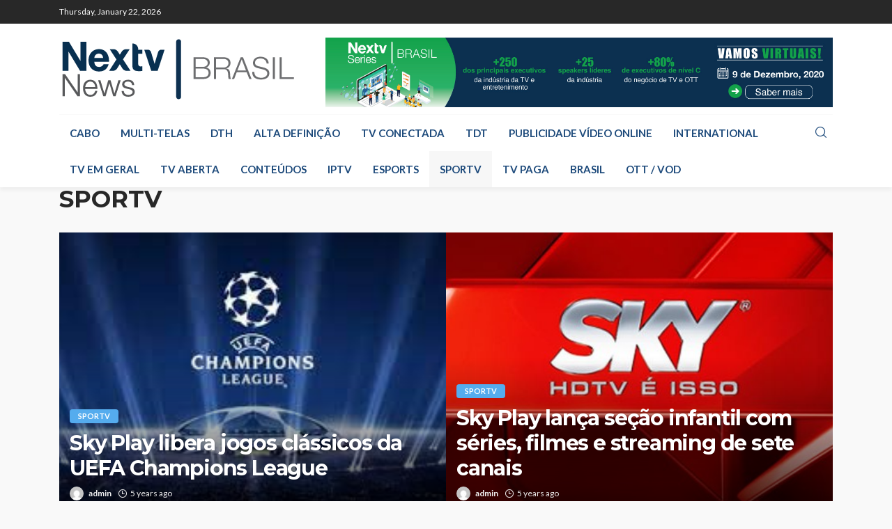

--- FILE ---
content_type: text/html; charset=UTF-8
request_url: https://nextvbrasil.com/category/sportv/
body_size: 18332
content:
<!DOCTYPE html>
<html lang="en-US">
<head>
	<meta charset="UTF-8"/>
	<meta http-equiv="X-UA-Compatible" content="IE=edge">
	<meta name="viewport" content="width=device-width, initial-scale=1.0">
	<link rel="profile" href="https://gmpg.org/xfn/11" />
	<link rel="pingback" href="https://nextvbrasil.com/xmlrpc.php"/>
	<title>SPORTV &#8211; NexTV News Brasil</title>
<script type="application/javascript">var bingo_ruby_ajax_url = "https://nextvbrasil.com/wp-admin/admin-ajax.php"</script><meta name='robots' content='max-image-preview:large' />
<link rel="preconnect" href="https://fonts.gstatic.com" crossorigin><link rel="preload" as="style" onload="this.onload=null;this.rel='stylesheet'" id="rb-preload-gfonts" href="https://fonts.googleapis.com/css?family=Lato%3A100%2C300%2C400%2C700%2C900%2C100italic%2C300italic%2C400italic%2C700italic%2C900italic%7CMontserrat%3A700%2C400%2C600%2C500&amp;display=swap" crossorigin><noscript><link rel="stylesheet" id="rb-preload-gfonts" href="https://fonts.googleapis.com/css?family=Lato%3A100%2C300%2C400%2C700%2C900%2C100italic%2C300italic%2C400italic%2C700italic%2C900italic%7CMontserrat%3A700%2C400%2C600%2C500&amp;display=swap"></noscript><link rel='dns-prefetch' href='//fonts.googleapis.com' />
<link rel="alternate" type="application/rss+xml" title="NexTV News Brasil &raquo; Feed" href="https://nextvbrasil.com/feed/" />
<link rel="alternate" type="application/rss+xml" title="NexTV News Brasil &raquo; Comments Feed" href="https://nextvbrasil.com/comments/feed/" />
<link rel="alternate" type="application/rss+xml" title="NexTV News Brasil &raquo; SPORTV Category Feed" href="https://nextvbrasil.com/category/sportv/feed/" />
<style id='wp-img-auto-sizes-contain-inline-css' type='text/css'>
img:is([sizes=auto i],[sizes^="auto," i]){contain-intrinsic-size:3000px 1500px}
/*# sourceURL=wp-img-auto-sizes-contain-inline-css */
</style>
<link rel='stylesheet' id='bingo_ruby_plugin_style-css' href='https://nextvbrasil.com/wp-content/plugins/bingo-ruby-core/assets/style.css?ver=3.5' type='text/css' media='all' />
<style id='wp-emoji-styles-inline-css' type='text/css'>

	img.wp-smiley, img.emoji {
		display: inline !important;
		border: none !important;
		box-shadow: none !important;
		height: 1em !important;
		width: 1em !important;
		margin: 0 0.07em !important;
		vertical-align: -0.1em !important;
		background: none !important;
		padding: 0 !important;
	}
/*# sourceURL=wp-emoji-styles-inline-css */
</style>
<style id='wp-block-library-inline-css' type='text/css'>
:root{--wp-block-synced-color:#7a00df;--wp-block-synced-color--rgb:122,0,223;--wp-bound-block-color:var(--wp-block-synced-color);--wp-editor-canvas-background:#ddd;--wp-admin-theme-color:#007cba;--wp-admin-theme-color--rgb:0,124,186;--wp-admin-theme-color-darker-10:#006ba1;--wp-admin-theme-color-darker-10--rgb:0,107,160.5;--wp-admin-theme-color-darker-20:#005a87;--wp-admin-theme-color-darker-20--rgb:0,90,135;--wp-admin-border-width-focus:2px}@media (min-resolution:192dpi){:root{--wp-admin-border-width-focus:1.5px}}.wp-element-button{cursor:pointer}:root .has-very-light-gray-background-color{background-color:#eee}:root .has-very-dark-gray-background-color{background-color:#313131}:root .has-very-light-gray-color{color:#eee}:root .has-very-dark-gray-color{color:#313131}:root .has-vivid-green-cyan-to-vivid-cyan-blue-gradient-background{background:linear-gradient(135deg,#00d084,#0693e3)}:root .has-purple-crush-gradient-background{background:linear-gradient(135deg,#34e2e4,#4721fb 50%,#ab1dfe)}:root .has-hazy-dawn-gradient-background{background:linear-gradient(135deg,#faaca8,#dad0ec)}:root .has-subdued-olive-gradient-background{background:linear-gradient(135deg,#fafae1,#67a671)}:root .has-atomic-cream-gradient-background{background:linear-gradient(135deg,#fdd79a,#004a59)}:root .has-nightshade-gradient-background{background:linear-gradient(135deg,#330968,#31cdcf)}:root .has-midnight-gradient-background{background:linear-gradient(135deg,#020381,#2874fc)}:root{--wp--preset--font-size--normal:16px;--wp--preset--font-size--huge:42px}.has-regular-font-size{font-size:1em}.has-larger-font-size{font-size:2.625em}.has-normal-font-size{font-size:var(--wp--preset--font-size--normal)}.has-huge-font-size{font-size:var(--wp--preset--font-size--huge)}.has-text-align-center{text-align:center}.has-text-align-left{text-align:left}.has-text-align-right{text-align:right}.has-fit-text{white-space:nowrap!important}#end-resizable-editor-section{display:none}.aligncenter{clear:both}.items-justified-left{justify-content:flex-start}.items-justified-center{justify-content:center}.items-justified-right{justify-content:flex-end}.items-justified-space-between{justify-content:space-between}.screen-reader-text{border:0;clip-path:inset(50%);height:1px;margin:-1px;overflow:hidden;padding:0;position:absolute;width:1px;word-wrap:normal!important}.screen-reader-text:focus{background-color:#ddd;clip-path:none;color:#444;display:block;font-size:1em;height:auto;left:5px;line-height:normal;padding:15px 23px 14px;text-decoration:none;top:5px;width:auto;z-index:100000}html :where(.has-border-color){border-style:solid}html :where([style*=border-top-color]){border-top-style:solid}html :where([style*=border-right-color]){border-right-style:solid}html :where([style*=border-bottom-color]){border-bottom-style:solid}html :where([style*=border-left-color]){border-left-style:solid}html :where([style*=border-width]){border-style:solid}html :where([style*=border-top-width]){border-top-style:solid}html :where([style*=border-right-width]){border-right-style:solid}html :where([style*=border-bottom-width]){border-bottom-style:solid}html :where([style*=border-left-width]){border-left-style:solid}html :where(img[class*=wp-image-]){height:auto;max-width:100%}:where(figure){margin:0 0 1em}html :where(.is-position-sticky){--wp-admin--admin-bar--position-offset:var(--wp-admin--admin-bar--height,0px)}@media screen and (max-width:600px){html :where(.is-position-sticky){--wp-admin--admin-bar--position-offset:0px}}

/*# sourceURL=wp-block-library-inline-css */
</style><style id='global-styles-inline-css' type='text/css'>
:root{--wp--preset--aspect-ratio--square: 1;--wp--preset--aspect-ratio--4-3: 4/3;--wp--preset--aspect-ratio--3-4: 3/4;--wp--preset--aspect-ratio--3-2: 3/2;--wp--preset--aspect-ratio--2-3: 2/3;--wp--preset--aspect-ratio--16-9: 16/9;--wp--preset--aspect-ratio--9-16: 9/16;--wp--preset--color--black: #000000;--wp--preset--color--cyan-bluish-gray: #abb8c3;--wp--preset--color--white: #ffffff;--wp--preset--color--pale-pink: #f78da7;--wp--preset--color--vivid-red: #cf2e2e;--wp--preset--color--luminous-vivid-orange: #ff6900;--wp--preset--color--luminous-vivid-amber: #fcb900;--wp--preset--color--light-green-cyan: #7bdcb5;--wp--preset--color--vivid-green-cyan: #00d084;--wp--preset--color--pale-cyan-blue: #8ed1fc;--wp--preset--color--vivid-cyan-blue: #0693e3;--wp--preset--color--vivid-purple: #9b51e0;--wp--preset--gradient--vivid-cyan-blue-to-vivid-purple: linear-gradient(135deg,rgb(6,147,227) 0%,rgb(155,81,224) 100%);--wp--preset--gradient--light-green-cyan-to-vivid-green-cyan: linear-gradient(135deg,rgb(122,220,180) 0%,rgb(0,208,130) 100%);--wp--preset--gradient--luminous-vivid-amber-to-luminous-vivid-orange: linear-gradient(135deg,rgb(252,185,0) 0%,rgb(255,105,0) 100%);--wp--preset--gradient--luminous-vivid-orange-to-vivid-red: linear-gradient(135deg,rgb(255,105,0) 0%,rgb(207,46,46) 100%);--wp--preset--gradient--very-light-gray-to-cyan-bluish-gray: linear-gradient(135deg,rgb(238,238,238) 0%,rgb(169,184,195) 100%);--wp--preset--gradient--cool-to-warm-spectrum: linear-gradient(135deg,rgb(74,234,220) 0%,rgb(151,120,209) 20%,rgb(207,42,186) 40%,rgb(238,44,130) 60%,rgb(251,105,98) 80%,rgb(254,248,76) 100%);--wp--preset--gradient--blush-light-purple: linear-gradient(135deg,rgb(255,206,236) 0%,rgb(152,150,240) 100%);--wp--preset--gradient--blush-bordeaux: linear-gradient(135deg,rgb(254,205,165) 0%,rgb(254,45,45) 50%,rgb(107,0,62) 100%);--wp--preset--gradient--luminous-dusk: linear-gradient(135deg,rgb(255,203,112) 0%,rgb(199,81,192) 50%,rgb(65,88,208) 100%);--wp--preset--gradient--pale-ocean: linear-gradient(135deg,rgb(255,245,203) 0%,rgb(182,227,212) 50%,rgb(51,167,181) 100%);--wp--preset--gradient--electric-grass: linear-gradient(135deg,rgb(202,248,128) 0%,rgb(113,206,126) 100%);--wp--preset--gradient--midnight: linear-gradient(135deg,rgb(2,3,129) 0%,rgb(40,116,252) 100%);--wp--preset--font-size--small: 13px;--wp--preset--font-size--medium: 20px;--wp--preset--font-size--large: 36px;--wp--preset--font-size--x-large: 42px;--wp--preset--spacing--20: 0.44rem;--wp--preset--spacing--30: 0.67rem;--wp--preset--spacing--40: 1rem;--wp--preset--spacing--50: 1.5rem;--wp--preset--spacing--60: 2.25rem;--wp--preset--spacing--70: 3.38rem;--wp--preset--spacing--80: 5.06rem;--wp--preset--shadow--natural: 6px 6px 9px rgba(0, 0, 0, 0.2);--wp--preset--shadow--deep: 12px 12px 50px rgba(0, 0, 0, 0.4);--wp--preset--shadow--sharp: 6px 6px 0px rgba(0, 0, 0, 0.2);--wp--preset--shadow--outlined: 6px 6px 0px -3px rgb(255, 255, 255), 6px 6px rgb(0, 0, 0);--wp--preset--shadow--crisp: 6px 6px 0px rgb(0, 0, 0);}:where(.is-layout-flex){gap: 0.5em;}:where(.is-layout-grid){gap: 0.5em;}body .is-layout-flex{display: flex;}.is-layout-flex{flex-wrap: wrap;align-items: center;}.is-layout-flex > :is(*, div){margin: 0;}body .is-layout-grid{display: grid;}.is-layout-grid > :is(*, div){margin: 0;}:where(.wp-block-columns.is-layout-flex){gap: 2em;}:where(.wp-block-columns.is-layout-grid){gap: 2em;}:where(.wp-block-post-template.is-layout-flex){gap: 1.25em;}:where(.wp-block-post-template.is-layout-grid){gap: 1.25em;}.has-black-color{color: var(--wp--preset--color--black) !important;}.has-cyan-bluish-gray-color{color: var(--wp--preset--color--cyan-bluish-gray) !important;}.has-white-color{color: var(--wp--preset--color--white) !important;}.has-pale-pink-color{color: var(--wp--preset--color--pale-pink) !important;}.has-vivid-red-color{color: var(--wp--preset--color--vivid-red) !important;}.has-luminous-vivid-orange-color{color: var(--wp--preset--color--luminous-vivid-orange) !important;}.has-luminous-vivid-amber-color{color: var(--wp--preset--color--luminous-vivid-amber) !important;}.has-light-green-cyan-color{color: var(--wp--preset--color--light-green-cyan) !important;}.has-vivid-green-cyan-color{color: var(--wp--preset--color--vivid-green-cyan) !important;}.has-pale-cyan-blue-color{color: var(--wp--preset--color--pale-cyan-blue) !important;}.has-vivid-cyan-blue-color{color: var(--wp--preset--color--vivid-cyan-blue) !important;}.has-vivid-purple-color{color: var(--wp--preset--color--vivid-purple) !important;}.has-black-background-color{background-color: var(--wp--preset--color--black) !important;}.has-cyan-bluish-gray-background-color{background-color: var(--wp--preset--color--cyan-bluish-gray) !important;}.has-white-background-color{background-color: var(--wp--preset--color--white) !important;}.has-pale-pink-background-color{background-color: var(--wp--preset--color--pale-pink) !important;}.has-vivid-red-background-color{background-color: var(--wp--preset--color--vivid-red) !important;}.has-luminous-vivid-orange-background-color{background-color: var(--wp--preset--color--luminous-vivid-orange) !important;}.has-luminous-vivid-amber-background-color{background-color: var(--wp--preset--color--luminous-vivid-amber) !important;}.has-light-green-cyan-background-color{background-color: var(--wp--preset--color--light-green-cyan) !important;}.has-vivid-green-cyan-background-color{background-color: var(--wp--preset--color--vivid-green-cyan) !important;}.has-pale-cyan-blue-background-color{background-color: var(--wp--preset--color--pale-cyan-blue) !important;}.has-vivid-cyan-blue-background-color{background-color: var(--wp--preset--color--vivid-cyan-blue) !important;}.has-vivid-purple-background-color{background-color: var(--wp--preset--color--vivid-purple) !important;}.has-black-border-color{border-color: var(--wp--preset--color--black) !important;}.has-cyan-bluish-gray-border-color{border-color: var(--wp--preset--color--cyan-bluish-gray) !important;}.has-white-border-color{border-color: var(--wp--preset--color--white) !important;}.has-pale-pink-border-color{border-color: var(--wp--preset--color--pale-pink) !important;}.has-vivid-red-border-color{border-color: var(--wp--preset--color--vivid-red) !important;}.has-luminous-vivid-orange-border-color{border-color: var(--wp--preset--color--luminous-vivid-orange) !important;}.has-luminous-vivid-amber-border-color{border-color: var(--wp--preset--color--luminous-vivid-amber) !important;}.has-light-green-cyan-border-color{border-color: var(--wp--preset--color--light-green-cyan) !important;}.has-vivid-green-cyan-border-color{border-color: var(--wp--preset--color--vivid-green-cyan) !important;}.has-pale-cyan-blue-border-color{border-color: var(--wp--preset--color--pale-cyan-blue) !important;}.has-vivid-cyan-blue-border-color{border-color: var(--wp--preset--color--vivid-cyan-blue) !important;}.has-vivid-purple-border-color{border-color: var(--wp--preset--color--vivid-purple) !important;}.has-vivid-cyan-blue-to-vivid-purple-gradient-background{background: var(--wp--preset--gradient--vivid-cyan-blue-to-vivid-purple) !important;}.has-light-green-cyan-to-vivid-green-cyan-gradient-background{background: var(--wp--preset--gradient--light-green-cyan-to-vivid-green-cyan) !important;}.has-luminous-vivid-amber-to-luminous-vivid-orange-gradient-background{background: var(--wp--preset--gradient--luminous-vivid-amber-to-luminous-vivid-orange) !important;}.has-luminous-vivid-orange-to-vivid-red-gradient-background{background: var(--wp--preset--gradient--luminous-vivid-orange-to-vivid-red) !important;}.has-very-light-gray-to-cyan-bluish-gray-gradient-background{background: var(--wp--preset--gradient--very-light-gray-to-cyan-bluish-gray) !important;}.has-cool-to-warm-spectrum-gradient-background{background: var(--wp--preset--gradient--cool-to-warm-spectrum) !important;}.has-blush-light-purple-gradient-background{background: var(--wp--preset--gradient--blush-light-purple) !important;}.has-blush-bordeaux-gradient-background{background: var(--wp--preset--gradient--blush-bordeaux) !important;}.has-luminous-dusk-gradient-background{background: var(--wp--preset--gradient--luminous-dusk) !important;}.has-pale-ocean-gradient-background{background: var(--wp--preset--gradient--pale-ocean) !important;}.has-electric-grass-gradient-background{background: var(--wp--preset--gradient--electric-grass) !important;}.has-midnight-gradient-background{background: var(--wp--preset--gradient--midnight) !important;}.has-small-font-size{font-size: var(--wp--preset--font-size--small) !important;}.has-medium-font-size{font-size: var(--wp--preset--font-size--medium) !important;}.has-large-font-size{font-size: var(--wp--preset--font-size--large) !important;}.has-x-large-font-size{font-size: var(--wp--preset--font-size--x-large) !important;}
/*# sourceURL=global-styles-inline-css */
</style>

<style id='classic-theme-styles-inline-css' type='text/css'>
/*! This file is auto-generated */
.wp-block-button__link{color:#fff;background-color:#32373c;border-radius:9999px;box-shadow:none;text-decoration:none;padding:calc(.667em + 2px) calc(1.333em + 2px);font-size:1.125em}.wp-block-file__button{background:#32373c;color:#fff;text-decoration:none}
/*# sourceURL=/wp-includes/css/classic-themes.min.css */
</style>
<link rel='stylesheet' id='bootstrap-css' href='https://nextvbrasil.com/wp-content/themes/bingo/assets/external/bootstrap.css?ver=v3.3.1' type='text/css' media='all' />
<link rel='stylesheet' id='bingo_ruby_style_miscellaneous-css' href='https://nextvbrasil.com/wp-content/themes/bingo/assets/external/miscellaneous.css?ver=3.5' type='text/css' media='all' />
<link rel='stylesheet' id='bingo_ruby_style_main-css' href='https://nextvbrasil.com/wp-content/themes/bingo/assets/css/theme-style.css?ver=3.5' type='text/css' media='all' />
<link rel='stylesheet' id='bingo_ruby_style_responsive-css' href='https://nextvbrasil.com/wp-content/themes/bingo/assets/css/theme-responsive.css?ver=3.5' type='text/css' media='all' />
<link rel='stylesheet' id='bingo_ruby_style_default-css' href='https://nextvbrasil.com/wp-content/themes/bingo/style.css?ver=3.5' type='text/css' media='all' />
<style id='bingo_ruby_style_default-inline-css' type='text/css'>
.total-caption { font-family :Lato;}.banner-background-color { background-color: #ffffff; }.footer-copyright-wrap p { color: #dddddd; }.footer-copyright-wrap { background-color: #242424; }.post-excerpt{ font-size :13px;}
/*# sourceURL=bingo_ruby_style_default-inline-css */
</style>

<script type="text/javascript" src="https://nextvbrasil.com/wp-includes/js/jquery/jquery.min.js?ver=3.7.1" id="jquery-core-js"></script>
<script type="text/javascript" src="https://nextvbrasil.com/wp-includes/js/jquery/jquery-migrate.min.js?ver=3.4.1" id="jquery-migrate-js"></script>
<link rel="preload" href="https://nextvbrasil.com/wp-content/themes/bingo/assets/external/fonts/icons.woff2" as="font" type="font/woff2" crossorigin="anonymous"> <link rel="https://api.w.org/" href="https://nextvbrasil.com/wp-json/" /><link rel="alternate" title="JSON" type="application/json" href="https://nextvbrasil.com/wp-json/wp/v2/categories/55" /><link rel="EditURI" type="application/rsd+xml" title="RSD" href="https://nextvbrasil.com/xmlrpc.php?rsd" />
<meta name="generator" content="WordPress 6.9" />
<script type="application/ld+json">{"@context":"https://schema.org","@type":"WebSite","@id":"https://nextvbrasil.com/#website","url":"https://nextvbrasil.com/","name":"NexTV News Brasil","potentialAction":{"@type":"SearchAction","target":"https://nextvbrasil.com/?s={search_term_string}","query-input":"required name=search_term_string"}}</script>
<style type="text/css" title="dynamic-css" class="options-output">.footer-inner{background-color:#282828;background-repeat:no-repeat;background-size:cover;background-attachment:fixed;background-position:center center;}.topbar-wrap{font-family:Lato;text-transform:capitalize;font-weight:400;font-style:normal;font-size:12px;}.main-menu-inner,.off-canvas-nav-inner{font-family:Lato;text-transform:uppercase;letter-spacing:0px;font-weight:700;font-style:normal;font-size:15px;}.main-menu-inner .sub-menu,.off-canvas-nav-inner .sub-menu{font-family:Lato;text-transform:capitalize;letter-spacing:0px;font-weight:400;font-style:normal;font-size:14px;}.logo-wrap.is-logo-text .logo-text h1{font-family:Montserrat;text-transform:uppercase;letter-spacing:-1px;font-weight:700;font-style:normal;font-size:40px;}.logo-mobile-text span{font-family:Montserrat;text-transform:uppercase;letter-spacing:-1px;font-weight:700;font-style:normal;font-size:32px;}body, p{font-family:Lato;line-height:24px;font-weight:400;font-style:normal;color:#282828;font-size:15px;}.post-title.is-size-1{font-family:Montserrat;font-weight:700;font-style:normal;color:#282828;font-size:36px;}.post-title.is-size-2{font-family:Montserrat;font-weight:700;font-style:normal;color:#282828;font-size:30px;}.post-title.is-size-3{font-family:Montserrat;font-weight:700;font-style:normal;color:#282828;font-size:21px;}.post-title.is-size-4{font-family:Montserrat;font-weight:700;font-style:normal;color:#282828;font-size:18px;}.post-title.is-size-5{font-family:Montserrat;font-weight:700;font-style:normal;color:#282828;font-size:14px;}.post-title.is-size-6{font-family:Montserrat;font-weight:400;font-style:normal;color:#282828;font-size:13px;}h1,h2,h3,h4,h5,h6{font-family:Montserrat;text-transform:none;font-weight:700;font-style:normal;}.post-meta-info,.single-post-top,.counter-element{font-family:Lato;font-weight:400;font-style:normal;color:#999;font-size:12px;}.post-cat-info{font-family:Lato;text-transform:uppercase;font-weight:700;font-style:normal;font-size:11px;}.block-header-wrap{font-family:Montserrat;text-transform:uppercase;font-weight:600;font-style:normal;font-size:18px;}.block-ajax-filter-wrap{font-family:Montserrat;text-transform:uppercase;font-weight:500;font-style:normal;font-size:11px;}.widget-title{font-family:Montserrat;text-transform:uppercase;font-weight:600;font-style:normal;font-size:14px;}.breadcrumb-wrap{font-family:Lato;text-transform:none;font-weight:400;font-style:normal;color:#777777;font-size:12px;}</style></head>
<body class="archive category category-sportv category-55 wp-theme-bingo ruby-body is-full-width"  itemscope  itemtype="https://schema.org/WebPage" >
<div class="off-canvas-wrap is-dark-text">
	<div class="off-canvas-inner">
		<a href="#" id="ruby-off-canvas-close-btn"><i class="ruby-close-btn" aria-hidden="true"></i></a>
		<nav id="ruby-offcanvas-navigation" class="off-canvas-nav-wrap">
			<div class="no-menu ruby-error"><p>Please assign a menu to the primary menu location under <a href="https://nextvbrasil.com/wp-admin/nav-menus.php">MENU</a></p></div>		</nav>
													</div>
</div><div id="ruby-site" class="site-outer">
	<div class="header-wrap header-style-1">
	<div class="header-inner">
		<div class="topbar-wrap topbar-style-1 is-light-text">
	<div class="ruby-container">
		<div class="topbar-inner container-inner clearfix">
			<div class="topbar-left">
								
<div class="topbar-date">
	<span>Thursday, January 22, 2026</span>
</div>							</div>
			<div class="topbar-right">
				                							</div>
		</div>
	</div>
</div>

		<div class="banner-wrap banner-background-color">
			
			<div class="ruby-container">
				<div class="banner-inner container-inner clearfix">
					<div class="logo-wrap is-logo-image"  itemscope  itemtype="https://schema.org/Organization" >
	<div class="logo-inner">
							<a href="https://nextvbrasil.com/" class="logo" title="NexTV News Brasil">
				<img data-no-retina src="https://nextvbrasil.com/wp-content/uploads/2024/02/nextv-news-brasil.png" height="90" width="340"  alt="NexTV News Brasil">
			</a>
						</div><!--  logo inner -->
    </div>
					
	<div class="banner-ad-wrap">
		<div class="banner-ad-inner">
                                                <div class="banner-ad-image">
                        <img src="https://nextvbrasil.com/wp-content/uploads/2024/02/00.jpg" alt="NexTV News Brasil">
                    </div>
                            		</div>
	</div>
				</div>
			</div>
		</div>

		<div class="navbar-outer clearfix">
			<div class="navbar-wrap">
				<div class="ruby-container">
					<div class="navbar-inner container-inner clearfix">
						<div class="navbar-left">
							<div class="off-canvas-btn-wrap is-hidden">
	<div class="off-canvas-btn">
		<a href="#" class="ruby-trigger" title="off canvas button">
			<span class="icon-wrap"></span>
		</a>
	</div>
</div>							<div class="logo-mobile-wrap is-logo-mobile-image"  itemscope  itemtype="https://schema.org/Organization" >
	<div class="logo-mobile-inner">
        <a href="https://nextvbrasil.com/" class="logo" title="NexTV News Brasil">
            <img height="90" width="340" src="https://nextvbrasil.com/wp-content/uploads/2024/02/nextv-news-brasil.png" alt="NexTV News Brasil">
        </a>
	</div>
</div>
							<nav id="ruby-main-menu" class="main-menu-wrap">
    <div class="menu-menu-container"><ul id="main-nav" class="main-menu-inner"  itemscope  itemtype="https://schema.org/SiteNavigationElement" ><li id="menu-item-4631" class="menu-item menu-item-type-taxonomy menu-item-object-category menu-item-4631 is-category-42" itemprop="name"><a href="https://nextvbrasil.com/category/cabo/" itemprop="url">CABO</a></li><li id="menu-item-4632" class="menu-item menu-item-type-taxonomy menu-item-object-category menu-item-4632 is-category-52" itemprop="name"><a href="https://nextvbrasil.com/category/multi-telas/" itemprop="url">MULTI-TELAS</a></li><li id="menu-item-4633" class="menu-item menu-item-type-taxonomy menu-item-object-category menu-item-4633 is-category-44" itemprop="name"><a href="https://nextvbrasil.com/category/dth/" itemprop="url">DTH</a></li><li id="menu-item-4634" class="menu-item menu-item-type-taxonomy menu-item-object-category menu-item-4634 is-category-41" itemprop="name"><a href="https://nextvbrasil.com/category/alta-definicao/" itemprop="url">ALTA DEFINIÇÃO</a></li><li id="menu-item-4635" class="menu-item menu-item-type-taxonomy menu-item-object-category menu-item-4635 is-category-50" itemprop="name"><a href="https://nextvbrasil.com/category/tv-conectada/" itemprop="url">TV CONECTADA</a></li><li id="menu-item-4636" class="menu-item menu-item-type-taxonomy menu-item-object-category menu-item-4636 is-category-48" itemprop="name"><a href="https://nextvbrasil.com/category/tdt/" itemprop="url">TDT</a></li><li id="menu-item-4637" class="menu-item menu-item-type-taxonomy menu-item-object-category menu-item-4637 is-category-47" itemprop="name"><a href="https://nextvbrasil.com/category/publicidade-video-online/" itemprop="url">PUBLICIDADE VÍDEO ONLINE</a></li><li id="menu-item-4638" class="menu-item menu-item-type-taxonomy menu-item-object-category menu-item-4638 is-category-54" itemprop="name"><a href="https://nextvbrasil.com/category/international/" itemprop="url">INTERNATIONAL</a></li><li id="menu-item-4639" class="menu-item menu-item-type-taxonomy menu-item-object-category menu-item-4639 is-category-51" itemprop="name"><a href="https://nextvbrasil.com/category/tv-em-geral/" itemprop="url">TV EM GERAL</a></li><li id="menu-item-4640" class="menu-item menu-item-type-taxonomy menu-item-object-category menu-item-4640 is-category-49" itemprop="name"><a href="https://nextvbrasil.com/category/tv-aberta/" itemprop="url">TV ABERTA</a></li><li id="menu-item-4641" class="menu-item menu-item-type-taxonomy menu-item-object-category menu-item-4641 is-category-43" itemprop="name"><a href="https://nextvbrasil.com/category/conteudos/" itemprop="url">CONTEÚDOS</a></li><li id="menu-item-4642" class="menu-item menu-item-type-taxonomy menu-item-object-category menu-item-4642 is-category-45" itemprop="name"><a href="https://nextvbrasil.com/category/iptv/" itemprop="url">IPTV</a></li><li id="menu-item-4643" class="menu-item menu-item-type-taxonomy menu-item-object-category menu-item-4643 is-category-56" itemprop="name"><a href="https://nextvbrasil.com/category/esports/" itemprop="url">ESPORTS</a></li><li id="menu-item-4644" class="menu-item menu-item-type-taxonomy menu-item-object-category current-menu-item menu-item-4644 is-category-55" itemprop="name"><a href="https://nextvbrasil.com/category/sportv/" itemprop="url">SPORTV</a></li><li id="menu-item-4645" class="menu-item menu-item-type-taxonomy menu-item-object-category menu-item-4645 is-category-39" itemprop="name"><a href="https://nextvbrasil.com/category/tv-paga/" itemprop="url">TV PAGA</a></li><li id="menu-item-4646" class="menu-item menu-item-type-taxonomy menu-item-object-category menu-item-4646 is-category-53" itemprop="name"><a href="https://nextvbrasil.com/category/brasil/" itemprop="url">BRASIL</a></li><li id="menu-item-4647" class="menu-item menu-item-type-taxonomy menu-item-object-category menu-item-4647 is-category-46" itemprop="name"><a href="https://nextvbrasil.com/category/ott-vod/" itemprop="url">OTT / VOD</a></li></ul></div></nav>						</div>

						<div class="navbar-right">
								<div class="navbar-social-wrap">
		<div class="navbar-social social-tooltips">
					</div>
	</div>
							
<div class="navbar-search">
	<a href="#" id="ruby-navbar-search-icon" data-mfp-src="#ruby-header-search-popup" data-effect="mpf-ruby-effect header-search-popup-outer" title="Search" class="navbar-search-icon">
		<i class="rbi rbi-search" aria-hidden="true"></i>
	</a>
</div>
						</div>
					</div>
				</div>
				<div id="ruby-header-search-popup" class="header-search-popup">
	<div class="header-search-popup-wrap ruby-container">
		<a href="#" class="ruby-close-search"><i class="ruby-close-btn" aria-hidden="true"></i></a>
	<div class="header-search-popup-inner">
		<form class="search-form" method="get" action="https://nextvbrasil.com/">
			<fieldset>
				<input id="ruby-search-input" type="text" class="field" name="s" value="" placeholder="Type to search&hellip;" autocomplete="off">
				<button type="submit" value="" class="btn"><i class="rbi rbi-search" aria-hidden="true"></i></button>
			</fieldset>
                            <div class="header-search-result"></div>
            		</form>
	</div>
	</div>
</div>			</div>
		</div>
	</div>

</div><!--  header  -->	<div class="main-site-mask"></div>
	<div class="site-wrap">
		<div class="site-mask"></div>
		<div class="site-inner">
<div class="archive-page-header"><div class="archive-page-header-inner ruby-container"><h1 class="archive-title">SPORTV</h1></div></div><!--category header inner--></div><!--category header--><div class="feat-wrap fw-block-4"><div class="ruby-block-inner ruby-container"><div class="block-content-wrap"><div class="block-content-inner row"><div class="fw-block-4-slider-el"><div class="post-outer col-sm-6 col-xs-12"><article class="post-wrap post-feat-6"><div class="post-thumb-outer"><div class="post-thumb-overlay"></div><div class="is-bg-thumb post-thumb is-image"><a href="https://nextvbrasil.com/sky-play-libera-jogos-classicos-da-uefa-champions-league-nextv-news-brasil/" title="Sky Play libera jogos clássicos da UEFA Champions League" rel="bookmark"><span class="thumbnail-resize"><span class="thumbnail-image"><img width="300" height="168" src="https://nextvbrasil.com/wp-content/uploads/2021/01/завантаження.jpg" class="attachment-bingo_ruby_crop_750x450 size-bingo_ruby_crop_750x450 wp-post-image" alt="" decoding="async" fetchpriority="high" /></span></span><!-- thumbnail resize--></a></div><!-- post thumbnail--></div><div class="post-header-outer is-header-overlay is-absolute is-light-text"><div class="post-header"><div class="post-cat-info clearfix is-light-text"><a class="cat-info-el cat-info-id-55" href="https://nextvbrasil.com/category/sportv/" title="SPORTV">SPORTV</a></div><!-- post cat info--><h2 class="post-title entry-title is-size-2"><a class="post-title-link" href="https://nextvbrasil.com/sky-play-libera-jogos-classicos-da-uefa-champions-league-nextv-news-brasil/" rel="bookmark" title="Sky Play libera jogos clássicos da UEFA Champions League">Sky Play libera jogos clássicos da UEFA Champions League</a></h2><!-- post title--><div class="post-meta-info is-show-icon"><div class="post-meta-info-left"><span class="meta-info-el meta-info-author vcard author"><img alt='admin' src='https://secure.gravatar.com/avatar/d7dae2011b504cf2f975df75ecb0bc61887ee10b54bcb17bb25a7597a2e5a469?s=22&#038;d=mm&#038;r=g' srcset='https://secure.gravatar.com/avatar/d7dae2011b504cf2f975df75ecb0bc61887ee10b54bcb17bb25a7597a2e5a469?s=44&#038;d=mm&#038;r=g 2x' class='avatar avatar-22 photo' height='22' width='22' decoding='async'/><a class="url fn n" href="https://nextvbrasil.com/author/admin/">admin</a></span><span class="meta-info-el meta-info-date is-human-time"><i class="rbi rbi-clock"></i><time class="date published" datetime="2021-01-24T00:22:06+00:00"><span>5 years ago</span></time><time class="updated" datetime="2024-02-28T08:27:40+00:00">February 28, 2024</time></span><!-- meta info date--></div><!-- post meta info left--></div><!-- post meta info--></div><!-- post header--></div></article></div><div class="post-outer col-sm-6 col-xs-12"><article class="post-wrap post-feat-6"><div class="post-thumb-outer"><div class="post-thumb-overlay"></div><div class="is-bg-thumb post-thumb is-image"><a href="https://nextvbrasil.com/sky-play-lanca-secao-infantil-com-series-filmes-e-streaming-de-sete-canais-nextv-news-brasil/" title="Sky Play lança seção infantil com séries, filmes e streaming de sete canais" rel="bookmark"><span class="thumbnail-resize"><span class="thumbnail-image"><img width="525" height="315" src="https://nextvbrasil.com/wp-content/uploads/2021/01/332478.jpg" class="attachment-bingo_ruby_crop_750x450 size-bingo_ruby_crop_750x450 wp-post-image" alt="" decoding="async" /></span></span><!-- thumbnail resize--></a></div><!-- post thumbnail--></div><div class="post-header-outer is-header-overlay is-absolute is-light-text"><div class="post-header"><div class="post-cat-info clearfix is-light-text"><a class="cat-info-el cat-info-id-55" href="https://nextvbrasil.com/category/sportv/" title="SPORTV">SPORTV</a></div><!-- post cat info--><h2 class="post-title entry-title is-size-2"><a class="post-title-link" href="https://nextvbrasil.com/sky-play-lanca-secao-infantil-com-series-filmes-e-streaming-de-sete-canais-nextv-news-brasil/" rel="bookmark" title="Sky Play lança seção infantil com séries, filmes e streaming de sete canais">Sky Play lança seção infantil com séries, filmes e streaming de sete canais</a></h2><!-- post title--><div class="post-meta-info is-show-icon"><div class="post-meta-info-left"><span class="meta-info-el meta-info-author vcard author"><img alt='admin' src='https://secure.gravatar.com/avatar/d7dae2011b504cf2f975df75ecb0bc61887ee10b54bcb17bb25a7597a2e5a469?s=22&#038;d=mm&#038;r=g' srcset='https://secure.gravatar.com/avatar/d7dae2011b504cf2f975df75ecb0bc61887ee10b54bcb17bb25a7597a2e5a469?s=44&#038;d=mm&#038;r=g 2x' class='avatar avatar-22 photo' height='22' width='22' decoding='async'/><a class="url fn n" href="https://nextvbrasil.com/author/admin/">admin</a></span><span class="meta-info-el meta-info-date is-human-time"><i class="rbi rbi-clock"></i><time class="date published" datetime="2021-01-23T23:47:45+00:00"><span>5 years ago</span></time><time class="updated" datetime="2024-02-28T08:59:29+00:00">February 28, 2024</time></span><!-- meta info date--></div><!-- post meta info left--></div><!-- post meta info--></div><!-- post header--></div></article></div><div class="ruby-coll-scroll"><div class="post-outer col-sm-4 col-xs-12"><article class="post-wrap post-feat-4"><div class="post-thumb-outer post-no-thumb"></div><div class="post-header-outer is-header-overlay is-absolute is-light-text"><div class="post-header"><div class="post-cat-info clearfix is-light-text"><a class="cat-info-el cat-info-id-55" href="https://nextvbrasil.com/category/sportv/" title="SPORTV">SPORTV</a></div><!-- post cat info--><h2 class="post-title entry-title is-size-4"><a class="post-title-link" href="https://nextvbrasil.com/a-sky-reforca-sua-grade-com-nova-afiliada-da-globo-no-parana-nextv-news-brasil/" rel="bookmark" title="A Sky reforça sua grade com nova afiliada da Globo no Paraná">A Sky reforça sua grade com nova afiliada da Globo no Paraná</a></h2><!-- post title--><div class="post-meta-info is-show-icon"><div class="post-meta-info-left"><span class="meta-info-el meta-info-author vcard author"><img alt='admin' src='https://secure.gravatar.com/avatar/d7dae2011b504cf2f975df75ecb0bc61887ee10b54bcb17bb25a7597a2e5a469?s=22&#038;d=mm&#038;r=g' srcset='https://secure.gravatar.com/avatar/d7dae2011b504cf2f975df75ecb0bc61887ee10b54bcb17bb25a7597a2e5a469?s=44&#038;d=mm&#038;r=g 2x' class='avatar avatar-22 photo' height='22' width='22' decoding='async'/><a class="url fn n" href="https://nextvbrasil.com/author/admin/">admin</a></span><span class="meta-info-el meta-info-date is-human-time"><i class="rbi rbi-clock"></i><time class="date published" datetime="2021-01-18T20:56:17+00:00"><span>5 years ago</span></time><time class="updated" datetime="2024-02-27T13:08:46+00:00">February 27, 2024</time></span><!-- meta info date--></div><!-- post meta info left--></div><!-- post meta info--></div><!-- post header--></div></article></div><div class="post-outer col-sm-4 col-xs-12"><article class="post-wrap post-feat-4"><div class="post-thumb-outer post-no-thumb"></div><div class="post-header-outer is-header-overlay is-absolute is-light-text"><div class="post-header"><div class="post-cat-info clearfix is-light-text"><a class="cat-info-el cat-info-id-55" href="https://nextvbrasil.com/category/sportv/" title="SPORTV">SPORTV</a></div><!-- post cat info--><h2 class="post-title entry-title is-size-4"><a class="post-title-link" href="https://nextvbrasil.com/sky-play-divulga-os-conteudos-mais-consumidos-em-junho-nextv-news-brasil/" rel="bookmark" title="Sky Play divulga os conteúdos mais consumidos em junho">Sky Play divulga os conteúdos mais consumidos em junho</a></h2><!-- post title--><div class="post-meta-info is-show-icon"><div class="post-meta-info-left"><span class="meta-info-el meta-info-author vcard author"><img alt='admin' src='https://secure.gravatar.com/avatar/d7dae2011b504cf2f975df75ecb0bc61887ee10b54bcb17bb25a7597a2e5a469?s=22&#038;d=mm&#038;r=g' srcset='https://secure.gravatar.com/avatar/d7dae2011b504cf2f975df75ecb0bc61887ee10b54bcb17bb25a7597a2e5a469?s=44&#038;d=mm&#038;r=g 2x' class='avatar avatar-22 photo' height='22' width='22' decoding='async'/><a class="url fn n" href="https://nextvbrasil.com/author/admin/">admin</a></span><span class="meta-info-el meta-info-date is-human-time"><i class="rbi rbi-clock"></i><time class="date published" datetime="2021-01-18T06:37:18+00:00"><span>5 years ago</span></time><time class="updated" datetime="2024-02-27T13:09:03+00:00">February 27, 2024</time></span><!-- meta info date--></div><!-- post meta info left--></div><!-- post meta info--></div><!-- post header--></div></article></div><div class="post-outer col-sm-4 col-xs-12"><article class="post-wrap post-feat-4"><div class="post-thumb-outer post-no-thumb"></div><div class="post-header-outer is-header-overlay is-absolute is-light-text"><div class="post-header"><div class="post-cat-info clearfix is-light-text"><a class="cat-info-el cat-info-id-55" href="https://nextvbrasil.com/category/sportv/" title="SPORTV">SPORTV</a></div><!-- post cat info--><h2 class="post-title entry-title is-size-4"><a class="post-title-link" href="https://nextvbrasil.com/sky-disponibiliza-filmes-do-universo-dc-nextv-news-brasil/" rel="bookmark" title="Sky disponibiliza filmes do Universo DC">Sky disponibiliza filmes do Universo DC</a></h2><!-- post title--><div class="post-meta-info is-show-icon"><div class="post-meta-info-left"><span class="meta-info-el meta-info-author vcard author"><img alt='admin' src='https://secure.gravatar.com/avatar/d7dae2011b504cf2f975df75ecb0bc61887ee10b54bcb17bb25a7597a2e5a469?s=22&#038;d=mm&#038;r=g' srcset='https://secure.gravatar.com/avatar/d7dae2011b504cf2f975df75ecb0bc61887ee10b54bcb17bb25a7597a2e5a469?s=44&#038;d=mm&#038;r=g 2x' class='avatar avatar-22 photo' height='22' width='22' decoding='async'/><a class="url fn n" href="https://nextvbrasil.com/author/admin/">admin</a></span><span class="meta-info-el meta-info-date is-human-time"><i class="rbi rbi-clock"></i><time class="date published" datetime="2021-01-17T23:13:49+00:00"><span>5 years ago</span></time><time class="updated" datetime="2024-02-27T13:09:11+00:00">February 27, 2024</time></span><!-- meta info date--></div><!-- post meta info left--></div><!-- post meta info--></div><!-- post header--></div></article></div></div></div></div></div></div></div><!-- feat wrap--><div class="blog-wrap is-layout_list no-big-first"><div class="ruby-page-wrap ruby-section row blog-inner is-sidebar-default ruby-container"><div class="ruby-content-wrap content-wrap col-sm-8 col-xs-12 content-with-sidebar"><article class="post-wrap post-list-1 clearfix"><div class="post-list-inner"><div class="col-sm-6 col-left"><div class="post-thumb-outer"><div class=" post-thumb is-image"><a href="https://nextvbrasil.com/sky-play-libera-jogos-classicos-da-uefa-champions-league-nextv-news-brasil/" title="Sky Play libera jogos clássicos da UEFA Champions League" rel="bookmark"><span class="thumbnail-resize"><span class="thumbnail-image"><img width="300" height="168" src="https://nextvbrasil.com/wp-content/uploads/2021/01/завантаження.jpg" class="attachment-bingo_ruby_crop_365x330 size-bingo_ruby_crop_365x330 wp-post-image" alt="" decoding="async" /></span></span><!-- thumbnail resize--></a></div><!-- post thumbnail--></div></div><div class="col-sm-6 col-right"><div class="post-body"><div class="post-list-content"><div class="post-cat-info clearfix"><a class="cat-info-el cat-info-id-55" href="https://nextvbrasil.com/category/sportv/" title="SPORTV">SPORTV</a></div><!-- post cat info--><h2 class="post-title entry-title is-size-3"><a class="post-title-link" href="https://nextvbrasil.com/sky-play-libera-jogos-classicos-da-uefa-champions-league-nextv-news-brasil/" rel="bookmark" title="Sky Play libera jogos clássicos da UEFA Champions League">Sky Play libera jogos clássicos da UEFA Champions League</a></h2><!-- post title--><div class="post-meta-info is-show-icon"><div class="post-meta-info-left"><span class="meta-info-el meta-info-author vcard author"><img alt='admin' src='https://secure.gravatar.com/avatar/d7dae2011b504cf2f975df75ecb0bc61887ee10b54bcb17bb25a7597a2e5a469?s=22&#038;d=mm&#038;r=g' srcset='https://secure.gravatar.com/avatar/d7dae2011b504cf2f975df75ecb0bc61887ee10b54bcb17bb25a7597a2e5a469?s=44&#038;d=mm&#038;r=g 2x' class='avatar avatar-22 photo' height='22' width='22' loading='lazy' decoding='async'/><a class="url fn n" href="https://nextvbrasil.com/author/admin/">admin</a></span><span class="meta-info-el meta-info-date is-human-time"><i class="rbi rbi-clock"></i><time class="date published" datetime="2021-01-24T00:22:06+00:00"><span>5 years ago</span></time><time class="updated" datetime="2024-02-28T08:27:40+00:00">February 28, 2024</time></span><!-- meta info date--></div><!-- post meta info left--><div class="post-meta-info-right"><span class="post-meta-counter post-meta-counter-view"><i class="rbi rbi-trending" aria-hidden="true"></i><span class="number-counter-view">1.4k</span><!-- number counter view--></span><!-- post title view--></div></div><!-- post meta info--><div class="post-excerpt">A Sky anunciou que, a partir de agora, é possível acompanhar jogos clássicos da UEFA Champions League pelo Sky Play,...</div><!-- excerpt--></div><div class="post-meta-info-share clearfix"><div class="post-meta-share-inner is-relative"><div class="social-sharing"><a class="share-bar-el icon-facebook" href="https://www.facebook.com/sharer.php?u=https%3A%2F%2Fnextvbrasil.com%2Fsky-play-libera-jogos-classicos-da-uefa-champions-league-nextv-news-brasil%2F" onclick="window.open(this.href, 'mywin','left=50,top=50,width=600,height=350,toolbar=0'); return false;"><i class="rbi rbi-facebook color-facebook"></i></a><a class="share-bar-el icon-twitter" href="https://twitter.com/intent/tweet?text=Sky+Play+libera+jogos+cl%C3%A1ssicos+da+UEFA+Champions+League&amp;url=https%3A%2F%2Fnextvbrasil.com%2Fsky-play-libera-jogos-classicos-da-uefa-champions-league-nextv-news-brasil%2F&amp;via=NexTV+News+Brasil"><i class="rbi rbi-twitter color-twitter"></i><script>!function(d,s,id){var js,fjs=d.getElementsByTagName(s)[0];if(!d.getElementById(id)){js=d.createElement(s);js.id=id;js.src="//platform.twitter.com/widgets.js";fjs.parentNode.insertBefore(js,fjs);}}(document,"script","twitter-wjs");</script></a><a class="share-bar-el icon-pinterest" href="https://pinterest.com/pin/create/button/?url=https%3A%2F%2Fnextvbrasil.com%2Fsky-play-libera-jogos-classicos-da-uefa-champions-league-nextv-news-brasil%2F&amp;media=https://nextvbrasil.com/wp-content/uploads/2021/01/завантаження.jpg&description=Sky+Play+libera+jogos+cl%C3%A1ssicos+da+UEFA+Champions+League" onclick="window.open(this.href, 'mywin','left=50,top=50,width=600,height=350,toolbar=0'); return false;"><i class="rbi rbi-pinterest"></i></a><a class="share-bar-el icon-reddit" href="https://www.reddit.com/submit?url=https%3A%2F%2Fnextvbrasil.com%2Fsky-play-libera-jogos-classicos-da-uefa-champions-league-nextv-news-brasil%2F&title=Sky+Play+libera+jogos+cl%C3%A1ssicos+da+UEFA+Champions+League" onclick="window.open(this.href, 'mywin','left=50,top=50,width=600,height=350,toolbar=0'); return false;"><i class="rbi rbi-reddit"></i></a><a class="share-bar-el icon-email" href="/cdn-cgi/l/email-protection#[base64]"><i class="rbi rbi-email"></i></a></div></div></div></div></div></div></article><article class="post-wrap post-list-1 clearfix"><div class="post-list-inner"><div class="col-sm-6 col-left"><div class="post-thumb-outer"><div class=" post-thumb is-image"><a href="https://nextvbrasil.com/sky-play-lanca-secao-infantil-com-series-filmes-e-streaming-de-sete-canais-nextv-news-brasil/" title="Sky Play lança seção infantil com séries, filmes e streaming de sete canais" rel="bookmark"><span class="thumbnail-resize"><span class="thumbnail-image"><img width="365" height="315" src="https://nextvbrasil.com/wp-content/uploads/2021/01/332478-365x315.jpg" class="attachment-bingo_ruby_crop_365x330 size-bingo_ruby_crop_365x330 wp-post-image" alt="" decoding="async" loading="lazy" /></span></span><!-- thumbnail resize--></a></div><!-- post thumbnail--></div></div><div class="col-sm-6 col-right"><div class="post-body"><div class="post-list-content"><div class="post-cat-info clearfix"><a class="cat-info-el cat-info-id-55" href="https://nextvbrasil.com/category/sportv/" title="SPORTV">SPORTV</a></div><!-- post cat info--><h2 class="post-title entry-title is-size-3"><a class="post-title-link" href="https://nextvbrasil.com/sky-play-lanca-secao-infantil-com-series-filmes-e-streaming-de-sete-canais-nextv-news-brasil/" rel="bookmark" title="Sky Play lança seção infantil com séries, filmes e streaming de sete canais">Sky Play lança seção infantil com séries, filmes e streaming de sete canais</a></h2><!-- post title--><div class="post-meta-info is-show-icon"><div class="post-meta-info-left"><span class="meta-info-el meta-info-author vcard author"><img alt='admin' src='https://secure.gravatar.com/avatar/d7dae2011b504cf2f975df75ecb0bc61887ee10b54bcb17bb25a7597a2e5a469?s=22&#038;d=mm&#038;r=g' srcset='https://secure.gravatar.com/avatar/d7dae2011b504cf2f975df75ecb0bc61887ee10b54bcb17bb25a7597a2e5a469?s=44&#038;d=mm&#038;r=g 2x' class='avatar avatar-22 photo' height='22' width='22' loading='lazy' decoding='async'/><a class="url fn n" href="https://nextvbrasil.com/author/admin/">admin</a></span><span class="meta-info-el meta-info-date is-human-time"><i class="rbi rbi-clock"></i><time class="date published" datetime="2021-01-23T23:47:45+00:00"><span>5 years ago</span></time><time class="updated" datetime="2024-02-28T08:59:29+00:00">February 28, 2024</time></span><!-- meta info date--></div><!-- post meta info left--><div class="post-meta-info-right"><span class="post-meta-counter post-meta-counter-view"><i class="rbi rbi-trending" aria-hidden="true"></i><span class="number-counter-view">1.4k</span><!-- number counter view--></span><!-- post title view--></div></div><!-- post meta info--><div class="post-excerpt">A Sky anunciou uma novidade às crianças que possuem acesso ao seu conteúdo. A operadora de TV por assinatura lançou...</div><!-- excerpt--></div><div class="post-meta-info-share clearfix"><div class="post-meta-share-inner is-relative"><div class="social-sharing"><a class="share-bar-el icon-facebook" href="https://www.facebook.com/sharer.php?u=https%3A%2F%2Fnextvbrasil.com%2Fsky-play-lanca-secao-infantil-com-series-filmes-e-streaming-de-sete-canais-nextv-news-brasil%2F" onclick="window.open(this.href, 'mywin','left=50,top=50,width=600,height=350,toolbar=0'); return false;"><i class="rbi rbi-facebook color-facebook"></i></a><a class="share-bar-el icon-twitter" href="https://twitter.com/intent/tweet?text=Sky+Play+lan%C3%A7a+se%C3%A7%C3%A3o+infantil+com+s%C3%A9ries%2C+filmes+e+streaming+de+sete+canais&amp;url=https%3A%2F%2Fnextvbrasil.com%2Fsky-play-lanca-secao-infantil-com-series-filmes-e-streaming-de-sete-canais-nextv-news-brasil%2F&amp;via=NexTV+News+Brasil"><i class="rbi rbi-twitter color-twitter"></i></a><a class="share-bar-el icon-pinterest" href="https://pinterest.com/pin/create/button/?url=https%3A%2F%2Fnextvbrasil.com%2Fsky-play-lanca-secao-infantil-com-series-filmes-e-streaming-de-sete-canais-nextv-news-brasil%2F&amp;media=https://nextvbrasil.com/wp-content/uploads/2021/01/332478.jpg&description=Sky+Play+lan%C3%A7a+se%C3%A7%C3%A3o+infantil+com+s%C3%A9ries%2C+filmes+e+streaming+de+sete+canais" onclick="window.open(this.href, 'mywin','left=50,top=50,width=600,height=350,toolbar=0'); return false;"><i class="rbi rbi-pinterest"></i></a><a class="share-bar-el icon-reddit" href="https://www.reddit.com/submit?url=https%3A%2F%2Fnextvbrasil.com%2Fsky-play-lanca-secao-infantil-com-series-filmes-e-streaming-de-sete-canais-nextv-news-brasil%2F&title=Sky+Play+lan%C3%A7a+se%C3%A7%C3%A3o+infantil+com+s%C3%A9ries%2C+filmes+e+streaming+de+sete+canais" onclick="window.open(this.href, 'mywin','left=50,top=50,width=600,height=350,toolbar=0'); return false;"><i class="rbi rbi-reddit"></i></a><a class="share-bar-el icon-email" href="/cdn-cgi/l/email-protection#[base64]"><i class="rbi rbi-email"></i></a></div></div></div></div></div></div></article><article class="post-wrap post-list-1 clearfix is-no-featured"><div class="post-list-inner"><div class="col-right"><div class="post-body"><div class="post-list-content"><div class="post-cat-info clearfix"><a class="cat-info-el cat-info-id-55" href="https://nextvbrasil.com/category/sportv/" title="SPORTV">SPORTV</a></div><!-- post cat info--><h2 class="post-title entry-title is-size-3"><a class="post-title-link" href="https://nextvbrasil.com/a-sky-reforca-sua-grade-com-nova-afiliada-da-globo-no-parana-nextv-news-brasil/" rel="bookmark" title="A Sky reforça sua grade com nova afiliada da Globo no Paraná">A Sky reforça sua grade com nova afiliada da Globo no Paraná</a></h2><!-- post title--><div class="post-meta-info is-show-icon"><div class="post-meta-info-left"><span class="meta-info-el meta-info-author vcard author"><img alt='admin' src='https://secure.gravatar.com/avatar/d7dae2011b504cf2f975df75ecb0bc61887ee10b54bcb17bb25a7597a2e5a469?s=22&#038;d=mm&#038;r=g' srcset='https://secure.gravatar.com/avatar/d7dae2011b504cf2f975df75ecb0bc61887ee10b54bcb17bb25a7597a2e5a469?s=44&#038;d=mm&#038;r=g 2x' class='avatar avatar-22 photo' height='22' width='22' loading='lazy' decoding='async'/><a class="url fn n" href="https://nextvbrasil.com/author/admin/">admin</a></span><span class="meta-info-el meta-info-date is-human-time"><i class="rbi rbi-clock"></i><time class="date published" datetime="2021-01-18T20:56:17+00:00"><span>5 years ago</span></time><time class="updated" datetime="2024-02-27T13:08:46+00:00">February 27, 2024</time></span><!-- meta info date--></div><!-- post meta info left--><div class="post-meta-info-right"><span class="post-meta-counter post-meta-counter-view"><i class="rbi rbi-trending" aria-hidden="true"></i><span class="number-counter-view">430</span><!-- number counter view--></span><!-- post title view--></div></div><!-- post meta info--><div class="post-excerpt">A grade de programação da Sky acaba de ganhar a RPC Foz do Iguaçu como novo reforço regional. A afiliada da Globo no Paraná agora está disponível para 52 cidades da região em SD e HD, nos canais 5 e 405. Os clientes locais, de assinaturas pós-pagas ou pré-pagas com recarga ativa terão conteúdo local com qualidade de som e imagem 100% digital.   Programas como “Estúdio C”; “Caminhos do Campo”, além das edições diárias de telejornais como “Bom Dia Paraná”; “Meio Dia Paraná” e “Boa Noite Paraná” são destaques.  Desde...</div><!-- excerpt--></div><div class="post-meta-info-share clearfix"><div class="post-meta-share-inner is-relative"><div class="social-sharing"><a class="share-bar-el icon-facebook" href="https://www.facebook.com/sharer.php?u=https%3A%2F%2Fnextvbrasil.com%2Fa-sky-reforca-sua-grade-com-nova-afiliada-da-globo-no-parana-nextv-news-brasil%2F" onclick="window.open(this.href, 'mywin','left=50,top=50,width=600,height=350,toolbar=0'); return false;"><i class="rbi rbi-facebook color-facebook"></i></a><a class="share-bar-el icon-twitter" href="https://twitter.com/intent/tweet?text=A+Sky+refor%C3%A7a+sua+grade+com+nova+afiliada+da+Globo+no+Paran%C3%A1&amp;url=https%3A%2F%2Fnextvbrasil.com%2Fa-sky-reforca-sua-grade-com-nova-afiliada-da-globo-no-parana-nextv-news-brasil%2F&amp;via=NexTV+News+Brasil"><i class="rbi rbi-twitter color-twitter"></i></a><a class="share-bar-el icon-pinterest" href="https://pinterest.com/pin/create/button/?url=https%3A%2F%2Fnextvbrasil.com%2Fa-sky-reforca-sua-grade-com-nova-afiliada-da-globo-no-parana-nextv-news-brasil%2F&amp;media=&description=A+Sky+refor%C3%A7a+sua+grade+com+nova+afiliada+da+Globo+no+Paran%C3%A1" onclick="window.open(this.href, 'mywin','left=50,top=50,width=600,height=350,toolbar=0'); return false;"><i class="rbi rbi-pinterest"></i></a><a class="share-bar-el icon-reddit" href="https://www.reddit.com/submit?url=https%3A%2F%2Fnextvbrasil.com%2Fa-sky-reforca-sua-grade-com-nova-afiliada-da-globo-no-parana-nextv-news-brasil%2F&title=A+Sky+refor%C3%A7a+sua+grade+com+nova+afiliada+da+Globo+no+Paran%C3%A1" onclick="window.open(this.href, 'mywin','left=50,top=50,width=600,height=350,toolbar=0'); return false;"><i class="rbi rbi-reddit"></i></a><a class="share-bar-el icon-email" href="/cdn-cgi/l/email-protection#[base64]"><i class="rbi rbi-email"></i></a></div></div></div></div></div></div></article><article class="post-wrap post-list-1 clearfix is-no-featured"><div class="post-list-inner"><div class="col-right"><div class="post-body"><div class="post-list-content"><div class="post-cat-info clearfix"><a class="cat-info-el cat-info-id-55" href="https://nextvbrasil.com/category/sportv/" title="SPORTV">SPORTV</a></div><!-- post cat info--><h2 class="post-title entry-title is-size-3"><a class="post-title-link" href="https://nextvbrasil.com/sky-play-divulga-os-conteudos-mais-consumidos-em-junho-nextv-news-brasil/" rel="bookmark" title="Sky Play divulga os conteúdos mais consumidos em junho">Sky Play divulga os conteúdos mais consumidos em junho</a></h2><!-- post title--><div class="post-meta-info is-show-icon"><div class="post-meta-info-left"><span class="meta-info-el meta-info-author vcard author"><img alt='admin' src='https://secure.gravatar.com/avatar/d7dae2011b504cf2f975df75ecb0bc61887ee10b54bcb17bb25a7597a2e5a469?s=22&#038;d=mm&#038;r=g' srcset='https://secure.gravatar.com/avatar/d7dae2011b504cf2f975df75ecb0bc61887ee10b54bcb17bb25a7597a2e5a469?s=44&#038;d=mm&#038;r=g 2x' class='avatar avatar-22 photo' height='22' width='22' loading='lazy' decoding='async'/><a class="url fn n" href="https://nextvbrasil.com/author/admin/">admin</a></span><span class="meta-info-el meta-info-date is-human-time"><i class="rbi rbi-clock"></i><time class="date published" datetime="2021-01-18T06:37:18+00:00"><span>5 years ago</span></time><time class="updated" datetime="2024-02-27T13:09:03+00:00">February 27, 2024</time></span><!-- meta info date--></div><!-- post meta info left--><div class="post-meta-info-right"><span class="post-meta-counter post-meta-counter-view"><i class="rbi rbi-trending" aria-hidden="true"></i><span class="number-counter-view">477</span><!-- number counter view--></span><!-- post title view--></div></div><!-- post meta info--><div class="post-excerpt">A plataforma de streaming da Sky TV divulgou os conteúdos mais consumidos em junho, onde, segundo o website Minha Operadora, o reality show “De Férias com o Ex Brasil”, da MTV, foi o conteúdo mais assistido. Já o filme mais alugado no período foi o infantil “Frozen 2”. No top 10 dos mais assistidos do Sky Play, aparecem o campeão de bilheteria “Minha mãe é uma peça 3”, o vencedor do Óscar “Parasita”, além de séries de sucesso, como “The Handmaid’s Tale – O Conto da Aia”, e até “Game...</div><!-- excerpt--></div><div class="post-meta-info-share clearfix"><div class="post-meta-share-inner is-relative"><div class="social-sharing"><a class="share-bar-el icon-facebook" href="https://www.facebook.com/sharer.php?u=https%3A%2F%2Fnextvbrasil.com%2Fsky-play-divulga-os-conteudos-mais-consumidos-em-junho-nextv-news-brasil%2F" onclick="window.open(this.href, 'mywin','left=50,top=50,width=600,height=350,toolbar=0'); return false;"><i class="rbi rbi-facebook color-facebook"></i></a><a class="share-bar-el icon-twitter" href="https://twitter.com/intent/tweet?text=Sky+Play+divulga+os+conte%C3%BAdos+mais+consumidos+em+junho&amp;url=https%3A%2F%2Fnextvbrasil.com%2Fsky-play-divulga-os-conteudos-mais-consumidos-em-junho-nextv-news-brasil%2F&amp;via=NexTV+News+Brasil"><i class="rbi rbi-twitter color-twitter"></i></a><a class="share-bar-el icon-pinterest" href="https://pinterest.com/pin/create/button/?url=https%3A%2F%2Fnextvbrasil.com%2Fsky-play-divulga-os-conteudos-mais-consumidos-em-junho-nextv-news-brasil%2F&amp;media=&description=Sky+Play+divulga+os+conte%C3%BAdos+mais+consumidos+em+junho" onclick="window.open(this.href, 'mywin','left=50,top=50,width=600,height=350,toolbar=0'); return false;"><i class="rbi rbi-pinterest"></i></a><a class="share-bar-el icon-reddit" href="https://www.reddit.com/submit?url=https%3A%2F%2Fnextvbrasil.com%2Fsky-play-divulga-os-conteudos-mais-consumidos-em-junho-nextv-news-brasil%2F&title=Sky+Play+divulga+os+conte%C3%BAdos+mais+consumidos+em+junho" onclick="window.open(this.href, 'mywin','left=50,top=50,width=600,height=350,toolbar=0'); return false;"><i class="rbi rbi-reddit"></i></a><a class="share-bar-el icon-email" href="/cdn-cgi/l/email-protection#[base64]"><i class="rbi rbi-email"></i></a></div></div></div></div></div></div></article><article class="post-wrap post-list-1 clearfix is-no-featured"><div class="post-list-inner"><div class="col-right"><div class="post-body"><div class="post-list-content"><div class="post-cat-info clearfix"><a class="cat-info-el cat-info-id-55" href="https://nextvbrasil.com/category/sportv/" title="SPORTV">SPORTV</a></div><!-- post cat info--><h2 class="post-title entry-title is-size-3"><a class="post-title-link" href="https://nextvbrasil.com/sky-disponibiliza-filmes-do-universo-dc-nextv-news-brasil/" rel="bookmark" title="Sky disponibiliza filmes do Universo DC">Sky disponibiliza filmes do Universo DC</a></h2><!-- post title--><div class="post-meta-info is-show-icon"><div class="post-meta-info-left"><span class="meta-info-el meta-info-author vcard author"><img alt='admin' src='https://secure.gravatar.com/avatar/d7dae2011b504cf2f975df75ecb0bc61887ee10b54bcb17bb25a7597a2e5a469?s=22&#038;d=mm&#038;r=g' srcset='https://secure.gravatar.com/avatar/d7dae2011b504cf2f975df75ecb0bc61887ee10b54bcb17bb25a7597a2e5a469?s=44&#038;d=mm&#038;r=g 2x' class='avatar avatar-22 photo' height='22' width='22' loading='lazy' decoding='async'/><a class="url fn n" href="https://nextvbrasil.com/author/admin/">admin</a></span><span class="meta-info-el meta-info-date is-human-time"><i class="rbi rbi-clock"></i><time class="date published" datetime="2021-01-17T23:13:49+00:00"><span>5 years ago</span></time><time class="updated" datetime="2024-02-27T13:09:11+00:00">February 27, 2024</time></span><!-- meta info date--></div><!-- post meta info left--><div class="post-meta-info-right"><span class="post-meta-counter post-meta-counter-view"><i class="rbi rbi-trending" aria-hidden="true"></i><span class="number-counter-view">498</span><!-- number counter view--></span><!-- post title view--></div></div><!-- post meta info--><div class="post-excerpt">Para os fãs de filmes de super-heróis, a Sky está disponibilizando, por meio da sua plataforma de vídeo sob demanda, as produções clássicas e últimos lançamentos do Universo DC. Até 15 de julho, os usuários do Sky Play podem adquirir os filmes com preços promocionais, entre R$ 2,90 e R$ 9,90 cada.   Para quem possui pacotes da HBO ou Telecine contratados, alguns longas são disponibilizados gratuitamente. Na lista estão sucessos de bilheteria, como “Coringa”, “Aves de Rapina: Arlequina e Sua Emancipação Fantabulosa”, “Superman: Red Son”, “Liga da Justiça Sombria: Guerra...</div><!-- excerpt--></div><div class="post-meta-info-share clearfix"><div class="post-meta-share-inner is-relative"><div class="social-sharing"><a class="share-bar-el icon-facebook" href="https://www.facebook.com/sharer.php?u=https%3A%2F%2Fnextvbrasil.com%2Fsky-disponibiliza-filmes-do-universo-dc-nextv-news-brasil%2F" onclick="window.open(this.href, 'mywin','left=50,top=50,width=600,height=350,toolbar=0'); return false;"><i class="rbi rbi-facebook color-facebook"></i></a><a class="share-bar-el icon-twitter" href="https://twitter.com/intent/tweet?text=Sky+disponibiliza+filmes+do+Universo+DC&amp;url=https%3A%2F%2Fnextvbrasil.com%2Fsky-disponibiliza-filmes-do-universo-dc-nextv-news-brasil%2F&amp;via=NexTV+News+Brasil"><i class="rbi rbi-twitter color-twitter"></i></a><a class="share-bar-el icon-pinterest" href="https://pinterest.com/pin/create/button/?url=https%3A%2F%2Fnextvbrasil.com%2Fsky-disponibiliza-filmes-do-universo-dc-nextv-news-brasil%2F&amp;media=&description=Sky+disponibiliza+filmes+do+Universo+DC" onclick="window.open(this.href, 'mywin','left=50,top=50,width=600,height=350,toolbar=0'); return false;"><i class="rbi rbi-pinterest"></i></a><a class="share-bar-el icon-reddit" href="https://www.reddit.com/submit?url=https%3A%2F%2Fnextvbrasil.com%2Fsky-disponibiliza-filmes-do-universo-dc-nextv-news-brasil%2F&title=Sky+disponibiliza+filmes+do+Universo+DC" onclick="window.open(this.href, 'mywin','left=50,top=50,width=600,height=350,toolbar=0'); return false;"><i class="rbi rbi-reddit"></i></a><a class="share-bar-el icon-email" href="/cdn-cgi/l/email-protection#[base64]"><i class="rbi rbi-email"></i></a></div></div></div></div></div></div></article><article class="post-wrap post-list-1 clearfix is-no-featured"><div class="post-list-inner"><div class="col-right"><div class="post-body"><div class="post-list-content"><div class="post-cat-info clearfix"><a class="cat-info-el cat-info-id-55" href="https://nextvbrasil.com/category/sportv/" title="SPORTV">SPORTV</a></div><!-- post cat info--><h2 class="post-title entry-title is-size-3"><a class="post-title-link" href="https://nextvbrasil.com/sky-play-agora-esta-disponivel-para-os-clientes-pre-pago-nextv-news-brasil/" rel="bookmark" title="Sky Play agora está disponível para os clientes pré pago">Sky Play agora está disponível para os clientes pré pago</a></h2><!-- post title--><div class="post-meta-info is-show-icon"><div class="post-meta-info-left"><span class="meta-info-el meta-info-author vcard author"><img alt='admin' src='https://secure.gravatar.com/avatar/d7dae2011b504cf2f975df75ecb0bc61887ee10b54bcb17bb25a7597a2e5a469?s=22&#038;d=mm&#038;r=g' srcset='https://secure.gravatar.com/avatar/d7dae2011b504cf2f975df75ecb0bc61887ee10b54bcb17bb25a7597a2e5a469?s=44&#038;d=mm&#038;r=g 2x' class='avatar avatar-22 photo' height='22' width='22' loading='lazy' decoding='async'/><a class="url fn n" href="https://nextvbrasil.com/author/admin/">admin</a></span><span class="meta-info-el meta-info-date is-human-time"><i class="rbi rbi-clock"></i><time class="date published" datetime="2020-12-10T09:05:01+00:00"><span>5 years ago</span></time><time class="updated" datetime="2024-02-27T13:09:28+00:00">February 27, 2024</time></span><!-- meta info date--></div><!-- post meta info left--><div class="post-meta-info-right"><span class="post-meta-counter post-meta-counter-view"><i class="rbi rbi-trending" aria-hidden="true"></i><span class="number-counter-view">411</span><!-- number counter view--></span><!-- post title view--></div></div><!-- post meta info--><div class="post-excerpt">A partir de agora, os clientes pré-pago da Sky poderão acessar algumas funcionalidades do Sky Play, a plataforma de streaming da operadora de TV por assinatura via satélite. O serviço é oferecido com recargas ativas a partir do pacote Smart. No momento, o acesso é realizado exclusivamente pelo app Minha Sky. A programação está disponível na aba ‘Sky Play’ do aplicativo, apresentando os canais que são contratados na recarga ativa. A Sky Play possui 30 canais ao vivo via streaming e conta ainda com conteúdos VOD, como infantis, esportivos, jornalísticos,...</div><!-- excerpt--></div><div class="post-meta-info-share clearfix"><div class="post-meta-share-inner is-relative"><div class="social-sharing"><a class="share-bar-el icon-facebook" href="https://www.facebook.com/sharer.php?u=https%3A%2F%2Fnextvbrasil.com%2Fsky-play-agora-esta-disponivel-para-os-clientes-pre-pago-nextv-news-brasil%2F" onclick="window.open(this.href, 'mywin','left=50,top=50,width=600,height=350,toolbar=0'); return false;"><i class="rbi rbi-facebook color-facebook"></i></a><a class="share-bar-el icon-twitter" href="https://twitter.com/intent/tweet?text=Sky+Play+agora+est%C3%A1+dispon%C3%ADvel+para+os+clientes+pr%C3%A9+pago&amp;url=https%3A%2F%2Fnextvbrasil.com%2Fsky-play-agora-esta-disponivel-para-os-clientes-pre-pago-nextv-news-brasil%2F&amp;via=NexTV+News+Brasil"><i class="rbi rbi-twitter color-twitter"></i></a><a class="share-bar-el icon-pinterest" href="https://pinterest.com/pin/create/button/?url=https%3A%2F%2Fnextvbrasil.com%2Fsky-play-agora-esta-disponivel-para-os-clientes-pre-pago-nextv-news-brasil%2F&amp;media=&description=Sky+Play+agora+est%C3%A1+dispon%C3%ADvel+para+os+clientes+pr%C3%A9+pago" onclick="window.open(this.href, 'mywin','left=50,top=50,width=600,height=350,toolbar=0'); return false;"><i class="rbi rbi-pinterest"></i></a><a class="share-bar-el icon-reddit" href="https://www.reddit.com/submit?url=https%3A%2F%2Fnextvbrasil.com%2Fsky-play-agora-esta-disponivel-para-os-clientes-pre-pago-nextv-news-brasil%2F&title=Sky+Play+agora+est%C3%A1+dispon%C3%ADvel+para+os+clientes+pr%C3%A9+pago" onclick="window.open(this.href, 'mywin','left=50,top=50,width=600,height=350,toolbar=0'); return false;"><i class="rbi rbi-reddit"></i></a><a class="share-bar-el icon-email" href="/cdn-cgi/l/email-protection#[base64]"><i class="rbi rbi-email"></i></a></div></div></div></div></div></div></article><article class="post-wrap post-list-1 clearfix is-no-featured"><div class="post-list-inner"><div class="col-right"><div class="post-body"><div class="post-list-content"><div class="post-cat-info clearfix"><a class="cat-info-el cat-info-id-55" href="https://nextvbrasil.com/category/sportv/" title="SPORTV">SPORTV</a></div><!-- post cat info--><h2 class="post-title entry-title is-size-3"><a class="post-title-link" href="https://nextvbrasil.com/sky-cria-selecao-de-series-e-filmes-para-o-publico-geek-nextv-news-brasil/" rel="bookmark" title="Sky cria seleção de séries e filmes para o público geek">Sky cria seleção de séries e filmes para o público geek</a></h2><!-- post title--><div class="post-meta-info is-show-icon"><div class="post-meta-info-left"><span class="meta-info-el meta-info-author vcard author"><img alt='admin' src='https://secure.gravatar.com/avatar/d7dae2011b504cf2f975df75ecb0bc61887ee10b54bcb17bb25a7597a2e5a469?s=22&#038;d=mm&#038;r=g' srcset='https://secure.gravatar.com/avatar/d7dae2011b504cf2f975df75ecb0bc61887ee10b54bcb17bb25a7597a2e5a469?s=44&#038;d=mm&#038;r=g 2x' class='avatar avatar-22 photo' height='22' width='22' loading='lazy' decoding='async'/><a class="url fn n" href="https://nextvbrasil.com/author/admin/">admin</a></span><span class="meta-info-el meta-info-date is-human-time"><i class="rbi rbi-clock"></i><time class="date published" datetime="2020-12-03T13:01:51+00:00"><span>5 years ago</span></time><time class="updated" datetime="2024-02-27T13:09:36+00:00">February 27, 2024</time></span><!-- meta info date--></div><!-- post meta info left--><div class="post-meta-info-right"><span class="post-meta-counter post-meta-counter-view"><i class="rbi rbi-trending" aria-hidden="true"></i><span class="number-counter-view">418</span><!-- number counter view--></span><!-- post title view--></div></div><!-- post meta info--><div class="post-excerpt">Para comemorar o Dia do Orgulho Geek, que acontece em 25 de maio, os assinantes dos planos Sky tem acesso a uma lista de 44 títulos, entre filmes e séries, para maratonar por meio da plataforma de streaming Sky Play. Entre os conteúdos estão as oito temporadas de “Game of Thrones”, a saga “Harry Potter” e “2001: Uma Odisseia no Espaço”. Para os fãs de “Star Wars”, a operadora está oferecendo cinco filmes da franquia por R$ 5,90 cada. Os assinantes do Telecine também assistem de graça o longa “Han...</div><!-- excerpt--></div><div class="post-meta-info-share clearfix"><div class="post-meta-share-inner is-relative"><div class="social-sharing"><a class="share-bar-el icon-facebook" href="https://www.facebook.com/sharer.php?u=https%3A%2F%2Fnextvbrasil.com%2Fsky-cria-selecao-de-series-e-filmes-para-o-publico-geek-nextv-news-brasil%2F" onclick="window.open(this.href, 'mywin','left=50,top=50,width=600,height=350,toolbar=0'); return false;"><i class="rbi rbi-facebook color-facebook"></i></a><a class="share-bar-el icon-twitter" href="https://twitter.com/intent/tweet?text=Sky+cria+sele%C3%A7%C3%A3o+de+s%C3%A9ries+e+filmes+para+o+p%C3%BAblico+geek&amp;url=https%3A%2F%2Fnextvbrasil.com%2Fsky-cria-selecao-de-series-e-filmes-para-o-publico-geek-nextv-news-brasil%2F&amp;via=NexTV+News+Brasil"><i class="rbi rbi-twitter color-twitter"></i></a><a class="share-bar-el icon-pinterest" href="https://pinterest.com/pin/create/button/?url=https%3A%2F%2Fnextvbrasil.com%2Fsky-cria-selecao-de-series-e-filmes-para-o-publico-geek-nextv-news-brasil%2F&amp;media=&description=Sky+cria+sele%C3%A7%C3%A3o+de+s%C3%A9ries+e+filmes+para+o+p%C3%BAblico+geek" onclick="window.open(this.href, 'mywin','left=50,top=50,width=600,height=350,toolbar=0'); return false;"><i class="rbi rbi-pinterest"></i></a><a class="share-bar-el icon-reddit" href="https://www.reddit.com/submit?url=https%3A%2F%2Fnextvbrasil.com%2Fsky-cria-selecao-de-series-e-filmes-para-o-publico-geek-nextv-news-brasil%2F&title=Sky+cria+sele%C3%A7%C3%A3o+de+s%C3%A9ries+e+filmes+para+o+p%C3%BAblico+geek" onclick="window.open(this.href, 'mywin','left=50,top=50,width=600,height=350,toolbar=0'); return false;"><i class="rbi rbi-reddit"></i></a><a class="share-bar-el icon-email" href="/cdn-cgi/l/email-protection#[base64]"><i class="rbi rbi-email"></i></a></div></div></div></div></div></div></article><article class="post-wrap post-list-1 clearfix is-no-featured"><div class="post-list-inner"><div class="col-right"><div class="post-body"><div class="post-list-content"><div class="post-cat-info clearfix"><a class="cat-info-el cat-info-id-55" href="https://nextvbrasil.com/category/sportv/" title="SPORTV">SPORTV</a></div><!-- post cat info--><h2 class="post-title entry-title is-size-3"><a class="post-title-link" href="https://nextvbrasil.com/cliente-sky-ganha-degustacao-gratuita-dos-canais-hbo-e-telecine-nextv-news-brasil/" rel="bookmark" title="Cliente Sky ganha degustação gratuita dos canais HBO e Telecine">Cliente Sky ganha degustação gratuita dos canais HBO e Telecine</a></h2><!-- post title--><div class="post-meta-info is-show-icon"><div class="post-meta-info-left"><span class="meta-info-el meta-info-author vcard author"><img alt='admin' src='https://secure.gravatar.com/avatar/d7dae2011b504cf2f975df75ecb0bc61887ee10b54bcb17bb25a7597a2e5a469?s=22&#038;d=mm&#038;r=g' srcset='https://secure.gravatar.com/avatar/d7dae2011b504cf2f975df75ecb0bc61887ee10b54bcb17bb25a7597a2e5a469?s=44&#038;d=mm&#038;r=g 2x' class='avatar avatar-22 photo' height='22' width='22' loading='lazy' decoding='async'/><a class="url fn n" href="https://nextvbrasil.com/author/admin/">admin</a></span><span class="meta-info-el meta-info-date is-human-time"><i class="rbi rbi-clock"></i><time class="date published" datetime="2020-12-01T23:21:34+00:00"><span>5 years ago</span></time><time class="updated" datetime="2024-02-27T13:10:28+00:00">February 27, 2024</time></span><!-- meta info date--></div><!-- post meta info left--><div class="post-meta-info-right"><span class="post-meta-counter post-meta-counter-view"><i class="rbi rbi-trending" aria-hidden="true"></i><span class="number-counter-view">344</span><!-- number counter view--></span><!-- post title view--></div></div><!-- post meta info--><div class="post-excerpt">A Sky acaba de lançar a promoção “Recarga Programada + HBO e Telecine – Fevereiro de 2020”. Com a oferta, o cliente da operadora que aderir a recarga programada receberá, sem nenhum custo, a título de degustação e pelo período de 30 dias corridos, o acesso aos canais HBO e Telecine. A promoção tem abrangência nacional, tanto para novos quanto antigos clientes, e tem validade até 29 de fevereiro. Poderão aderir a esta oferta o cliente pré-pago que adquirir a recarga na modalidade “Advanced” e ativar a opção de recarga...</div><!-- excerpt--></div><div class="post-meta-info-share clearfix"><div class="post-meta-share-inner is-relative"><div class="social-sharing"><a class="share-bar-el icon-facebook" href="https://www.facebook.com/sharer.php?u=https%3A%2F%2Fnextvbrasil.com%2Fcliente-sky-ganha-degustacao-gratuita-dos-canais-hbo-e-telecine-nextv-news-brasil%2F" onclick="window.open(this.href, 'mywin','left=50,top=50,width=600,height=350,toolbar=0'); return false;"><i class="rbi rbi-facebook color-facebook"></i></a><a class="share-bar-el icon-twitter" href="https://twitter.com/intent/tweet?text=Cliente+Sky+ganha+degusta%C3%A7%C3%A3o+gratuita+dos+canais+HBO+e+Telecine&amp;url=https%3A%2F%2Fnextvbrasil.com%2Fcliente-sky-ganha-degustacao-gratuita-dos-canais-hbo-e-telecine-nextv-news-brasil%2F&amp;via=NexTV+News+Brasil"><i class="rbi rbi-twitter color-twitter"></i></a><a class="share-bar-el icon-pinterest" href="https://pinterest.com/pin/create/button/?url=https%3A%2F%2Fnextvbrasil.com%2Fcliente-sky-ganha-degustacao-gratuita-dos-canais-hbo-e-telecine-nextv-news-brasil%2F&amp;media=&description=Cliente+Sky+ganha+degusta%C3%A7%C3%A3o+gratuita+dos+canais+HBO+e+Telecine" onclick="window.open(this.href, 'mywin','left=50,top=50,width=600,height=350,toolbar=0'); return false;"><i class="rbi rbi-pinterest"></i></a><a class="share-bar-el icon-reddit" href="https://www.reddit.com/submit?url=https%3A%2F%2Fnextvbrasil.com%2Fcliente-sky-ganha-degustacao-gratuita-dos-canais-hbo-e-telecine-nextv-news-brasil%2F&title=Cliente+Sky+ganha+degusta%C3%A7%C3%A3o+gratuita+dos+canais+HBO+e+Telecine" onclick="window.open(this.href, 'mywin','left=50,top=50,width=600,height=350,toolbar=0'); return false;"><i class="rbi rbi-reddit"></i></a><a class="share-bar-el icon-email" href="/cdn-cgi/l/email-protection#[base64]"><i class="rbi rbi-email"></i></a></div></div></div></div></div></div></article><article class="post-wrap post-list-1 clearfix is-no-featured"><div class="post-list-inner"><div class="col-right"><div class="post-body"><div class="post-list-content"><div class="post-cat-info clearfix"><a class="cat-info-el cat-info-id-55" href="https://nextvbrasil.com/category/sportv/" title="SPORTV">SPORTV</a></div><!-- post cat info--><h2 class="post-title entry-title is-size-3"><a class="post-title-link" href="https://nextvbrasil.com/sky-anuncia-titulos-mais-assistidos-e-alugados-em-outubro-e-novas-funcionalidades-no-sky-play-nextv-news-brasil/" rel="bookmark" title="Sky anuncia títulos mais assistidos e alugados em outubro e novas funcionalidades no Sky Play">Sky anuncia títulos mais assistidos e alugados em outubro e novas funcionalidades no Sky Play</a></h2><!-- post title--><div class="post-meta-info is-show-icon"><div class="post-meta-info-left"><span class="meta-info-el meta-info-author vcard author"><img alt='admin' src='https://secure.gravatar.com/avatar/d7dae2011b504cf2f975df75ecb0bc61887ee10b54bcb17bb25a7597a2e5a469?s=22&#038;d=mm&#038;r=g' srcset='https://secure.gravatar.com/avatar/d7dae2011b504cf2f975df75ecb0bc61887ee10b54bcb17bb25a7597a2e5a469?s=44&#038;d=mm&#038;r=g 2x' class='avatar avatar-22 photo' height='22' width='22' loading='lazy' decoding='async'/><a class="url fn n" href="https://nextvbrasil.com/author/admin/">admin</a></span><span class="meta-info-el meta-info-date is-human-time"><i class="rbi rbi-clock"></i><time class="date published" datetime="2020-11-23T19:17:18+00:00"><span>5 years ago</span></time><time class="updated" datetime="2024-02-27T13:10:35+00:00">February 27, 2024</time></span><!-- meta info date--></div><!-- post meta info left--><div class="post-meta-info-right"><span class="post-meta-counter post-meta-counter-view"><i class="rbi rbi-trending" aria-hidden="true"></i><span class="number-counter-view">320</span><!-- number counter view--></span><!-- post title view--></div></div><!-- post meta info--><div class="post-excerpt">A Sky anuncia os conteúdos que melhor performaram em outubro no Sky Play, plataforma de vídeo sob demanda da Sky. Durante o mês, os clientes pós e pré-pago com recarga ativa tiveram acesso às novas funcionalidades durante a navegação pelos títulos da Sky: o carrossel “Por que você assistiu a…”, que personaliza a descoberta de conteúdos de acordo com as preferências de cada usuário; a nova seção “Aluguel”, com uma lista de filmes para locação; e um filtro de busca inteligente por gênero, canal ao vivo e palavras-chave.    A aventura...</div><!-- excerpt--></div><div class="post-meta-info-share clearfix"><div class="post-meta-share-inner is-relative"><div class="social-sharing"><a class="share-bar-el icon-facebook" href="https://www.facebook.com/sharer.php?u=https%3A%2F%2Fnextvbrasil.com%2Fsky-anuncia-titulos-mais-assistidos-e-alugados-em-outubro-e-novas-funcionalidades-no-sky-play-nextv-news-brasil%2F" onclick="window.open(this.href, 'mywin','left=50,top=50,width=600,height=350,toolbar=0'); return false;"><i class="rbi rbi-facebook color-facebook"></i></a><a class="share-bar-el icon-twitter" href="https://twitter.com/intent/tweet?text=Sky+anuncia+t%C3%ADtulos+mais+assistidos+e+alugados+em+outubro+e+novas+funcionalidades+no+Sky+Play&amp;url=https%3A%2F%2Fnextvbrasil.com%2Fsky-anuncia-titulos-mais-assistidos-e-alugados-em-outubro-e-novas-funcionalidades-no-sky-play-nextv-news-brasil%2F&amp;via=NexTV+News+Brasil"><i class="rbi rbi-twitter color-twitter"></i></a><a class="share-bar-el icon-pinterest" href="https://pinterest.com/pin/create/button/?url=https%3A%2F%2Fnextvbrasil.com%2Fsky-anuncia-titulos-mais-assistidos-e-alugados-em-outubro-e-novas-funcionalidades-no-sky-play-nextv-news-brasil%2F&amp;media=&description=Sky+anuncia+t%C3%ADtulos+mais+assistidos+e+alugados+em+outubro+e+novas+funcionalidades+no+Sky+Play" onclick="window.open(this.href, 'mywin','left=50,top=50,width=600,height=350,toolbar=0'); return false;"><i class="rbi rbi-pinterest"></i></a><a class="share-bar-el icon-reddit" href="https://www.reddit.com/submit?url=https%3A%2F%2Fnextvbrasil.com%2Fsky-anuncia-titulos-mais-assistidos-e-alugados-em-outubro-e-novas-funcionalidades-no-sky-play-nextv-news-brasil%2F&title=Sky+anuncia+t%C3%ADtulos+mais+assistidos+e+alugados+em+outubro+e+novas+funcionalidades+no+Sky+Play" onclick="window.open(this.href, 'mywin','left=50,top=50,width=600,height=350,toolbar=0'); return false;"><i class="rbi rbi-reddit"></i></a><a class="share-bar-el icon-email" href="/cdn-cgi/l/email-protection#[base64]"><i class="rbi rbi-email"></i></a></div></div></div></div></div></div></article><article class="post-wrap post-list-1 clearfix is-no-featured"><div class="post-list-inner"><div class="col-right"><div class="post-body"><div class="post-list-content"><div class="post-cat-info clearfix"><a class="cat-info-el cat-info-id-55" href="https://nextvbrasil.com/category/sportv/" title="SPORTV">SPORTV</a></div><!-- post cat info--><h2 class="post-title entry-title is-size-3"><a class="post-title-link" href="https://nextvbrasil.com/novo-canal-entra-na-grade-de-programacao-da-sky-nextv-news-brasil/" rel="bookmark" title="Novo canal entra na grade de programação da Sky">Novo canal entra na grade de programação da Sky</a></h2><!-- post title--><div class="post-meta-info is-show-icon"><div class="post-meta-info-left"><span class="meta-info-el meta-info-author vcard author"><img alt='admin' src='https://secure.gravatar.com/avatar/d7dae2011b504cf2f975df75ecb0bc61887ee10b54bcb17bb25a7597a2e5a469?s=22&#038;d=mm&#038;r=g' srcset='https://secure.gravatar.com/avatar/d7dae2011b504cf2f975df75ecb0bc61887ee10b54bcb17bb25a7597a2e5a469?s=44&#038;d=mm&#038;r=g 2x' class='avatar avatar-22 photo' height='22' width='22' loading='lazy' decoding='async'/><a class="url fn n" href="https://nextvbrasil.com/author/admin/">admin</a></span><span class="meta-info-el meta-info-date is-human-time"><i class="rbi rbi-clock"></i><time class="date published" datetime="2020-10-25T20:24:26+00:00"><span>5 years ago</span></time><time class="updated" datetime="2024-02-27T13:10:50+00:00">February 27, 2024</time></span><!-- meta info date--></div><!-- post meta info left--><div class="post-meta-info-right"><span class="post-meta-counter post-meta-counter-view"><i class="rbi rbi-trending" aria-hidden="true"></i><span class="number-counter-view">357</span><!-- number counter view--></span><!-- post title view--></div></div><!-- post meta info--><div class="post-excerpt">A partir da quarta-feira, 11 de dezembro, o sinal da TV Cabo Branco está disponível na grade de programação da Sky. A emissora é afiliada da Globo em João Pessoa, capital da Paraíba, sendo oferecida nos canais 12 e 412, nos formatos SD e HD, para os assinantes dos pacotes pós e pré-pagos. O conteúdo é transmitido com som e imagem 100% digitais e possui programação local, como os jornalísticos ‘Bom dia Paraíba’ e ‘JPB 1ª e 2ª edições’, entre outros programas de destaque. Neste ano, a Sky incluiu outras...</div><!-- excerpt--></div><div class="post-meta-info-share clearfix"><div class="post-meta-share-inner is-relative"><div class="social-sharing"><a class="share-bar-el icon-facebook" href="https://www.facebook.com/sharer.php?u=https%3A%2F%2Fnextvbrasil.com%2Fnovo-canal-entra-na-grade-de-programacao-da-sky-nextv-news-brasil%2F" onclick="window.open(this.href, 'mywin','left=50,top=50,width=600,height=350,toolbar=0'); return false;"><i class="rbi rbi-facebook color-facebook"></i></a><a class="share-bar-el icon-twitter" href="https://twitter.com/intent/tweet?text=Novo+canal+entra+na+grade+de+programa%C3%A7%C3%A3o+da+Sky&amp;url=https%3A%2F%2Fnextvbrasil.com%2Fnovo-canal-entra-na-grade-de-programacao-da-sky-nextv-news-brasil%2F&amp;via=NexTV+News+Brasil"><i class="rbi rbi-twitter color-twitter"></i></a><a class="share-bar-el icon-pinterest" href="https://pinterest.com/pin/create/button/?url=https%3A%2F%2Fnextvbrasil.com%2Fnovo-canal-entra-na-grade-de-programacao-da-sky-nextv-news-brasil%2F&amp;media=&description=Novo+canal+entra+na+grade+de+programa%C3%A7%C3%A3o+da+Sky" onclick="window.open(this.href, 'mywin','left=50,top=50,width=600,height=350,toolbar=0'); return false;"><i class="rbi rbi-pinterest"></i></a><a class="share-bar-el icon-reddit" href="https://www.reddit.com/submit?url=https%3A%2F%2Fnextvbrasil.com%2Fnovo-canal-entra-na-grade-de-programacao-da-sky-nextv-news-brasil%2F&title=Novo+canal+entra+na+grade+de+programa%C3%A7%C3%A3o+da+Sky" onclick="window.open(this.href, 'mywin','left=50,top=50,width=600,height=350,toolbar=0'); return false;"><i class="rbi rbi-reddit"></i></a><a class="share-bar-el icon-email" href="/cdn-cgi/l/email-protection#[base64]"><i class="rbi rbi-email"></i></a></div></div></div></div></div></div></article><div class="pagination-wrap clearfix"><div class="pagination-num"><span aria-current="page" class="page-numbers current">1</span>
<a class="page-numbers" href="https://nextvbrasil.com/category/sportv/page/2/">2</a>
<a class="next page-numbers" href="https://nextvbrasil.com/category/sportv/page/2/"><i class="rbi rbi-angle-right" aria-hidden="true"></i></a></div><div class="pagination-text"><span>Page 1 of 2</span></div><!-- pagination text--></div></div><!-- page--><aside class="sidebar-wrap col-sm-4 col-xs-12 clearfix" ><div class="ruby-sidebar-sticky"><div class="sidebar-inner"><section id="bingo_ruby_sb_widget_post-13" class="widget sb-widget sb-widget-post"><div class="widget-content-wrap"><div class="post-widget-inner style-1"><article class="post-wrap post-list-4 clearfix"><div class="post-thumb-outer"><div class=" post-thumb is-image"><a href="https://nextvbrasil.com/o-impacto-da-caze-tv-no-mercado-de-midia-no-brasil-e-o-papel-do-parceria-com-cassinos-online/" title="O Impacto da Caze TV no Mercado de Mídia no Brasil e o Papel do Parceria com Cassinos Online" rel="bookmark"><span class="thumbnail-resize"><span class="thumbnail-image"><img width="110" height="85" src="https://nextvbrasil.com/wp-content/uploads/2024/09/e86d28bc-b1de-4c90-9666-7b3e27f9ad9b_1350x900-110x85.jpg" class="attachment-bingo_ruby_crop_110x85 size-bingo_ruby_crop_110x85 wp-post-image" alt="" decoding="async" loading="lazy" /></span></span><!-- thumbnail resize--></a></div><!-- post thumbnail--></div><div class="post-body"><h2 class="post-title entry-title is-size-6"><a class="post-title-link" href="https://nextvbrasil.com/o-impacto-da-caze-tv-no-mercado-de-midia-no-brasil-e-o-papel-do-parceria-com-cassinos-online/" rel="bookmark" title="O Impacto da Caze TV no Mercado de Mídia no Brasil e o Papel do Parceria com Cassinos Online">O Impacto da Caze TV no Mercado de Mídia no Brasil e o Papel do Parceria com Cassinos Online</a></h2><!-- post title--><div class="post-meta-info post-meta-s"><span class="meta-info-el meta-info-date is-human-time"><i class="rbi rbi-clock"></i><time class="date published" datetime="2024-09-14T23:57:38+00:00"><span>1 year ago</span></time><time class="updated" datetime="2024-09-15T00:05:45+00:00">September 15, 2024</time></span><!-- meta info date--></div></div></article><article class="post-wrap post-list-4 clearfix"><div class="post-thumb-outer"><div class=" post-thumb is-image"><a href="https://nextvbrasil.com/esporte-interativo-estreou-a-international-ecup-em-sua-grade-de-programacao-nextv-news-brasil/" title="Esporte Interativo estreou a ‘International eCup’ em sua grade de programação" rel="bookmark"><span class="thumbnail-resize"><span class="thumbnail-image"><img width="110" height="85" src="https://nextvbrasil.com/wp-content/uploads/2021/01/ei-b9-110x85.webp" class="attachment-bingo_ruby_crop_110x85 size-bingo_ruby_crop_110x85 wp-post-image" alt="" decoding="async" loading="lazy" /></span></span><!-- thumbnail resize--></a></div><!-- post thumbnail--></div><div class="post-body"><h2 class="post-title entry-title is-size-6"><a class="post-title-link" href="https://nextvbrasil.com/esporte-interativo-estreou-a-international-ecup-em-sua-grade-de-programacao-nextv-news-brasil/" rel="bookmark" title="Esporte Interativo estreou a ‘International eCup’ em sua grade de programação">Esporte Interativo estreou a ‘International eCup’ em sua grade de programação</a></h2><!-- post title--><div class="post-meta-info post-meta-s"><span class="meta-info-el meta-info-date is-human-time"><i class="rbi rbi-clock"></i><time class="date published" datetime="2021-01-26T07:49:02+00:00"><span>5 years ago</span></time><time class="updated" datetime="2024-02-27T14:44:28+00:00">February 27, 2024</time></span><!-- meta info date--></div></div></article><article class="post-wrap post-list-4 clearfix"><div class="post-thumb-outer"><div class=" post-thumb is-image"><a href="https://nextvbrasil.com/fox-premium-e-fox-vao-encerrar-servico-de-streaming-no-brasil-nextv-news-brasil/" title="FOX Premium e FOX+ vão encerrar serviço de streaming no Brasil" rel="bookmark"><span class="thumbnail-resize"><span class="thumbnail-image"><img width="110" height="85" src="https://nextvbrasil.com/wp-content/uploads/2021/01/fox-premium-e-fox-vao-encerrar-servico-de-streaming-no-brasil-e1709044846837-110x85.jpg" class="attachment-bingo_ruby_crop_110x85 size-bingo_ruby_crop_110x85 wp-post-image" alt="" decoding="async" loading="lazy" /></span></span><!-- thumbnail resize--></a></div><!-- post thumbnail--></div><div class="post-body"><h2 class="post-title entry-title is-size-6"><a class="post-title-link" href="https://nextvbrasil.com/fox-premium-e-fox-vao-encerrar-servico-de-streaming-no-brasil-nextv-news-brasil/" rel="bookmark" title="FOX Premium e FOX+ vão encerrar serviço de streaming no Brasil">FOX Premium e FOX+ vão encerrar serviço de streaming no Brasil</a></h2><!-- post title--><div class="post-meta-info post-meta-s"><span class="meta-info-el meta-info-date is-human-time"><i class="rbi rbi-clock"></i><time class="date published" datetime="2021-01-24T00:38:51+00:00"><span>5 years ago</span></time><time class="updated" datetime="2024-02-27T14:40:58+00:00">February 27, 2024</time></span><!-- meta info date--></div></div></article><article class="post-wrap post-list-4 clearfix"><div class="post-thumb-outer"><div class=" post-thumb is-image"><a href="https://nextvbrasil.com/7-mil-aparelhos-iptv-piratas-sao-destruidos-pela-receita-federal-nextv-news-brasil/" title="7 mil aparelhos IPTV piratas são destruídos pela Receita Federal" rel="bookmark"><span class="thumbnail-resize"><span class="thumbnail-image"><img width="110" height="85" src="https://nextvbrasil.com/wp-content/uploads/2021/01/apreensao-TV-BOX-RIO-110x85.jpg" class="attachment-bingo_ruby_crop_110x85 size-bingo_ruby_crop_110x85 wp-post-image" alt="" decoding="async" loading="lazy" /></span></span><!-- thumbnail resize--></a></div><!-- post thumbnail--></div><div class="post-body"><h2 class="post-title entry-title is-size-6"><a class="post-title-link" href="https://nextvbrasil.com/7-mil-aparelhos-iptv-piratas-sao-destruidos-pela-receita-federal-nextv-news-brasil/" rel="bookmark" title="7 mil aparelhos IPTV piratas são destruídos pela Receita Federal">7 mil aparelhos IPTV piratas são destruídos pela Receita Federal</a></h2><!-- post title--><div class="post-meta-info post-meta-s"><span class="meta-info-el meta-info-date is-human-time"><i class="rbi rbi-clock"></i><time class="date published" datetime="2021-01-24T00:34:45+00:00"><span>5 years ago</span></time><time class="updated" datetime="2024-02-28T06:08:33+00:00">February 28, 2024</time></span><!-- meta info date--></div></div></article><article class="post-wrap post-list-4 clearfix"><div class="post-thumb-outer"><div class=" post-thumb is-image"><a href="https://nextvbrasil.com/sky-disponibiliza-degustacao-de-conteudos-do-telecine-e-fox-premium-no-sky-play-nextv-news-brasil/" title="Sky disponibiliza degustação de conteúdos do Telecine e Fox Premium no Sky Play" rel="bookmark"><span class="thumbnail-resize"><span class="thumbnail-image"><img width="110" height="85" src="https://nextvbrasil.com/wp-content/uploads/2021/01/parasita-110x85.jpg" class="attachment-bingo_ruby_crop_110x85 size-bingo_ruby_crop_110x85 wp-post-image" alt="" decoding="async" loading="lazy" /></span></span><!-- thumbnail resize--></a></div><!-- post thumbnail--></div><div class="post-body"><h2 class="post-title entry-title is-size-6"><a class="post-title-link" href="https://nextvbrasil.com/sky-disponibiliza-degustacao-de-conteudos-do-telecine-e-fox-premium-no-sky-play-nextv-news-brasil/" rel="bookmark" title="Sky disponibiliza degustação de conteúdos do Telecine e Fox Premium no Sky Play">Sky disponibiliza degustação de conteúdos do Telecine e Fox Premium no Sky Play</a></h2><!-- post title--><div class="post-meta-info post-meta-s"><span class="meta-info-el meta-info-date is-human-time"><i class="rbi rbi-clock"></i><time class="date published" datetime="2021-01-24T00:28:01+00:00"><span>5 years ago</span></time><time class="updated" datetime="2024-02-28T06:23:54+00:00">February 28, 2024</time></span><!-- meta info date--></div></div></article><article class="post-wrap post-list-4 clearfix"><div class="post-thumb-outer"><div class=" post-thumb is-image"><a href="https://nextvbrasil.com/f1-confirma-que-rio-motorsports-sera-detentora-dos-direitos-de-tv-no-brasil-nextv-news-brasil/" title="F1 confirma que Rio Motorsports será detentora dos direitos de TV no Brasil" rel="bookmark"><span class="thumbnail-resize"><span class="thumbnail-image"><img width="110" height="85" src="https://nextvbrasil.com/wp-content/uploads/2021/01/start-of-the-race-1-110x85.jpg" class="attachment-bingo_ruby_crop_110x85 size-bingo_ruby_crop_110x85 wp-post-image" alt="" decoding="async" loading="lazy" /></span></span><!-- thumbnail resize--></a></div><!-- post thumbnail--></div><div class="post-body"><h2 class="post-title entry-title is-size-6"><a class="post-title-link" href="https://nextvbrasil.com/f1-confirma-que-rio-motorsports-sera-detentora-dos-direitos-de-tv-no-brasil-nextv-news-brasil/" rel="bookmark" title="F1 confirma que Rio Motorsports será detentora dos direitos de TV no Brasil">F1 confirma que Rio Motorsports será detentora dos direitos de TV no Brasil</a></h2><!-- post title--><div class="post-meta-info post-meta-s"><span class="meta-info-el meta-info-date is-human-time"><i class="rbi rbi-clock"></i><time class="date published" datetime="2021-01-24T00:25:15+00:00"><span>5 years ago</span></time><time class="updated" datetime="2024-02-28T06:25:10+00:00">February 28, 2024</time></span><!-- meta info date--></div></div></article><article class="post-wrap post-list-4 clearfix"><div class="post-thumb-outer"><div class=" post-thumb is-image"><a href="https://nextvbrasil.com/sky-play-libera-jogos-classicos-da-uefa-champions-league-nextv-news-brasil/" title="Sky Play libera jogos clássicos da UEFA Champions League" rel="bookmark"><span class="thumbnail-resize"><span class="thumbnail-image"><img width="110" height="85" src="https://nextvbrasil.com/wp-content/uploads/2021/01/завантаження-110x85.jpg" class="attachment-bingo_ruby_crop_110x85 size-bingo_ruby_crop_110x85 wp-post-image" alt="" decoding="async" loading="lazy" /></span></span><!-- thumbnail resize--></a></div><!-- post thumbnail--></div><div class="post-body"><h2 class="post-title entry-title is-size-6"><a class="post-title-link" href="https://nextvbrasil.com/sky-play-libera-jogos-classicos-da-uefa-champions-league-nextv-news-brasil/" rel="bookmark" title="Sky Play libera jogos clássicos da UEFA Champions League">Sky Play libera jogos clássicos da UEFA Champions League</a></h2><!-- post title--><div class="post-meta-info post-meta-s"><span class="meta-info-el meta-info-date is-human-time"><i class="rbi rbi-clock"></i><time class="date published" datetime="2021-01-24T00:22:06+00:00"><span>5 years ago</span></time><time class="updated" datetime="2024-02-28T08:27:40+00:00">February 28, 2024</time></span><!-- meta info date--></div></div></article><article class="post-wrap post-list-4 clearfix"><div class="post-thumb-outer"><div class=" post-thumb is-image"><a href="https://nextvbrasil.com/agility-telecom-da-brisanet-vai-cobrir-nordeste-de-fibra-optica-nextv-news-brasil/" title="Agility Telecom, da Brisanet, vai cobrir Nordeste de fibra óptica" rel="bookmark"><span class="thumbnail-resize"><span class="thumbnail-image"><img width="110" height="85" src="https://nextvbrasil.com/wp-content/uploads/2021/01/Em-plena-pandemia-Brisanet-tem-crescimento-acima-da-projecao-e1709110616967-110x85.jpg" class="attachment-bingo_ruby_crop_110x85 size-bingo_ruby_crop_110x85 wp-post-image" alt="" decoding="async" loading="lazy" /></span></span><!-- thumbnail resize--></a></div><!-- post thumbnail--></div><div class="post-body"><h2 class="post-title entry-title is-size-6"><a class="post-title-link" href="https://nextvbrasil.com/agility-telecom-da-brisanet-vai-cobrir-nordeste-de-fibra-optica-nextv-news-brasil/" rel="bookmark" title="Agility Telecom, da Brisanet, vai cobrir Nordeste de fibra óptica">Agility Telecom, da Brisanet, vai cobrir Nordeste de fibra óptica</a></h2><!-- post title--><div class="post-meta-info post-meta-s"><span class="meta-info-el meta-info-date is-human-time"><i class="rbi rbi-clock"></i><time class="date published" datetime="2021-01-24T00:07:05+00:00"><span>5 years ago</span></time><time class="updated" datetime="2024-02-28T08:57:10+00:00">February 28, 2024</time></span><!-- meta info date--></div></div></article></div><!-- #post widget inner --></div><!-- #post widget content wrap --></section></div></div></aside></div><!-- page content--></div></div>

		<footer id="footer" class="footer-wrap" >
						<div class="footer-inner is-light-text">
									
					<div class="bottom-footer-wrap">
				<div class="ruby-container">
											<div class="bottom-footer-inner">
															<div class="footer-logo">
									<a href="https://nextvbrasil.com/" class="logo"
									   title="NexTV News Brasil">
										<img data-no-retina
										     src="https://nextvbrasil.com/wp-content/uploads/2024/02/nextv-news-brasil.png"
										     height="90"
										     width="340"
										     alt="NexTV News Brasil">
									</a>
								</div>
																											</div>
									</div>
									<div id="footer-copyright" class="footer-copyright-wrap">
						<p>Copyright © 2024 NexTV News Brasil. All Rights Reserved. </p>
					</div>
							</div>
						</div>
		</footer><!--  footer  -->
	</div>
</div>
<script data-cfasync="false" src="/cdn-cgi/scripts/5c5dd728/cloudflare-static/email-decode.min.js"></script><script type="speculationrules">
{"prefetch":[{"source":"document","where":{"and":[{"href_matches":"/*"},{"not":{"href_matches":["/wp-*.php","/wp-admin/*","/wp-content/uploads/*","/wp-content/*","/wp-content/plugins/*","/wp-content/themes/bingo/*","/*\\?(.+)"]}},{"not":{"selector_matches":"a[rel~=\"nofollow\"]"}},{"not":{"selector_matches":".no-prefetch, .no-prefetch a"}}]},"eagerness":"conservative"}]}
</script>
<script type="text/javascript" src="https://nextvbrasil.com/wp-content/plugins/bingo-ruby-core/assets/script.js?ver=3.5" id="bingo_ruby_plugin_scripts-js"></script>
<script type="text/javascript" src="https://nextvbrasil.com/wp-content/themes/bingo/assets/external/lib-modernizr.js?ver=v2.8.3" id="modernizr-js"></script>
<script type="text/javascript" src="https://nextvbrasil.com/wp-content/themes/bingo/assets/external/lib-totop.js?ver=v1.2" id="uitotop-js"></script>
<script type="text/javascript" src="https://nextvbrasil.com/wp-includes/js/imagesloaded.min.js?ver=5.0.0" id="imagesloaded-js"></script>
<script type="text/javascript" src="https://nextvbrasil.com/wp-content/themes/bingo/assets/external/lib-waypoints.js?ver=v3.1.1" id="waypoints-js"></script>
<script type="text/javascript" src="https://nextvbrasil.com/wp-content/themes/bingo/assets/external/lib-slick.js?ver=v1.5.8" id="slick-js"></script>
<script type="text/javascript" src="https://nextvbrasil.com/wp-content/themes/bingo/assets/external/lib-tipsy.js?ver=v1.0" id="tipsy-js"></script>
<script type="text/javascript" src="https://nextvbrasil.com/wp-content/themes/bingo/assets/external/lib-magnificpopup.js?ver=v1.1.0" id="magnific-popup-js"></script>
<script type="text/javascript" src="https://nextvbrasil.com/wp-content/themes/bingo/assets/external/lib-justified.js?ver=v1.1.0" id="justified-gallery-js"></script>
<script type="text/javascript" src="https://nextvbrasil.com/wp-content/themes/bingo/assets/external/lib-backstretch.js?ver=v2.0.4" id="backstretch-js"></script>
<script type="text/javascript" src="https://nextvbrasil.com/wp-content/themes/bingo/assets/external/lib-smoothscroll.js?ver=v1.2.1" id="smoothscroll-js"></script>
<script type="text/javascript" src="https://nextvbrasil.com/wp-content/themes/bingo/assets/external/lib-bootstrap.js?ver=v3.0" id="bootstrap-js"></script>
<script type="text/javascript" src="https://nextvbrasil.com/wp-content/themes/bingo/assets/external/lib-fitvids.js?ver=v1.1" id="fitvids-js"></script>
<script type="text/javascript" src="https://nextvbrasil.com/wp-content/themes/bingo/assets/external/lib-sticky.js?ver=v1.0.3" id="sticky-js"></script>
<script type="text/javascript" src="https://nextvbrasil.com/wp-content/themes/bingo/assets/external/lib-rubysticky.js?ver=1.0" id="ruby-sticky-js"></script>
<script type="text/javascript" id="bingo_ruby_script_main-js-extra">
/* <![CDATA[ */
var bingo_ruby_to_top = ["1"];
var bingo_ruby_to_top_mobile = ["1"];
var bingo_ruby_social_tooltip = ["1"];
var bingo_ruby_single_image_popup = ["1"];
//# sourceURL=bingo_ruby_script_main-js-extra
/* ]]> */
</script>
<script type="text/javascript" src="https://nextvbrasil.com/wp-content/themes/bingo/assets/js/theme-script.js?ver=3.5" id="bingo_ruby_script_main-js"></script>
<script id="wp-emoji-settings" type="application/json">
{"baseUrl":"https://s.w.org/images/core/emoji/17.0.2/72x72/","ext":".png","svgUrl":"https://s.w.org/images/core/emoji/17.0.2/svg/","svgExt":".svg","source":{"concatemoji":"https://nextvbrasil.com/wp-includes/js/wp-emoji-release.min.js?ver=6.9"}}
</script>
<script type="module">
/* <![CDATA[ */
/*! This file is auto-generated */
const a=JSON.parse(document.getElementById("wp-emoji-settings").textContent),o=(window._wpemojiSettings=a,"wpEmojiSettingsSupports"),s=["flag","emoji"];function i(e){try{var t={supportTests:e,timestamp:(new Date).valueOf()};sessionStorage.setItem(o,JSON.stringify(t))}catch(e){}}function c(e,t,n){e.clearRect(0,0,e.canvas.width,e.canvas.height),e.fillText(t,0,0);t=new Uint32Array(e.getImageData(0,0,e.canvas.width,e.canvas.height).data);e.clearRect(0,0,e.canvas.width,e.canvas.height),e.fillText(n,0,0);const a=new Uint32Array(e.getImageData(0,0,e.canvas.width,e.canvas.height).data);return t.every((e,t)=>e===a[t])}function p(e,t){e.clearRect(0,0,e.canvas.width,e.canvas.height),e.fillText(t,0,0);var n=e.getImageData(16,16,1,1);for(let e=0;e<n.data.length;e++)if(0!==n.data[e])return!1;return!0}function u(e,t,n,a){switch(t){case"flag":return n(e,"\ud83c\udff3\ufe0f\u200d\u26a7\ufe0f","\ud83c\udff3\ufe0f\u200b\u26a7\ufe0f")?!1:!n(e,"\ud83c\udde8\ud83c\uddf6","\ud83c\udde8\u200b\ud83c\uddf6")&&!n(e,"\ud83c\udff4\udb40\udc67\udb40\udc62\udb40\udc65\udb40\udc6e\udb40\udc67\udb40\udc7f","\ud83c\udff4\u200b\udb40\udc67\u200b\udb40\udc62\u200b\udb40\udc65\u200b\udb40\udc6e\u200b\udb40\udc67\u200b\udb40\udc7f");case"emoji":return!a(e,"\ud83e\u1fac8")}return!1}function f(e,t,n,a){let r;const o=(r="undefined"!=typeof WorkerGlobalScope&&self instanceof WorkerGlobalScope?new OffscreenCanvas(300,150):document.createElement("canvas")).getContext("2d",{willReadFrequently:!0}),s=(o.textBaseline="top",o.font="600 32px Arial",{});return e.forEach(e=>{s[e]=t(o,e,n,a)}),s}function r(e){var t=document.createElement("script");t.src=e,t.defer=!0,document.head.appendChild(t)}a.supports={everything:!0,everythingExceptFlag:!0},new Promise(t=>{let n=function(){try{var e=JSON.parse(sessionStorage.getItem(o));if("object"==typeof e&&"number"==typeof e.timestamp&&(new Date).valueOf()<e.timestamp+604800&&"object"==typeof e.supportTests)return e.supportTests}catch(e){}return null}();if(!n){if("undefined"!=typeof Worker&&"undefined"!=typeof OffscreenCanvas&&"undefined"!=typeof URL&&URL.createObjectURL&&"undefined"!=typeof Blob)try{var e="postMessage("+f.toString()+"("+[JSON.stringify(s),u.toString(),c.toString(),p.toString()].join(",")+"));",a=new Blob([e],{type:"text/javascript"});const r=new Worker(URL.createObjectURL(a),{name:"wpTestEmojiSupports"});return void(r.onmessage=e=>{i(n=e.data),r.terminate(),t(n)})}catch(e){}i(n=f(s,u,c,p))}t(n)}).then(e=>{for(const n in e)a.supports[n]=e[n],a.supports.everything=a.supports.everything&&a.supports[n],"flag"!==n&&(a.supports.everythingExceptFlag=a.supports.everythingExceptFlag&&a.supports[n]);var t;a.supports.everythingExceptFlag=a.supports.everythingExceptFlag&&!a.supports.flag,a.supports.everything||((t=a.source||{}).concatemoji?r(t.concatemoji):t.wpemoji&&t.twemoji&&(r(t.twemoji),r(t.wpemoji)))});
//# sourceURL=https://nextvbrasil.com/wp-includes/js/wp-emoji-loader.min.js
/* ]]> */
</script>
<script defer src="https://static.cloudflareinsights.com/beacon.min.js/vcd15cbe7772f49c399c6a5babf22c1241717689176015" integrity="sha512-ZpsOmlRQV6y907TI0dKBHq9Md29nnaEIPlkf84rnaERnq6zvWvPUqr2ft8M1aS28oN72PdrCzSjY4U6VaAw1EQ==" data-cf-beacon='{"version":"2024.11.0","token":"b7918e2623a14204bf4ac3939de7c2c5","r":1,"server_timing":{"name":{"cfCacheStatus":true,"cfEdge":true,"cfExtPri":true,"cfL4":true,"cfOrigin":true,"cfSpeedBrain":true},"location_startswith":null}}' crossorigin="anonymous"></script>
</body>
</html>